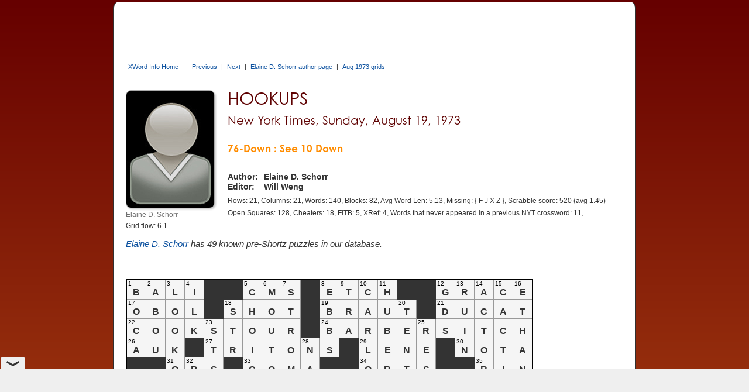

--- FILE ---
content_type: text/html; charset=utf-8
request_url: https://www.xwordinfo.com/PS?date=8/19/1973&g=76&d=D
body_size: 12480
content:

<!DOCTYPE html>
<html lang="en">
<head><meta charset="utf-8" /><link rel="canonical" href="https://www.xwordinfo.com/PS?date=8/19/1973&g=76&d=D"><meta name="viewport" content="width=device-width, initial-scale=1" /><title>
	Sunday, August 19, 1973 NYT crossword by Elaine D. Schorr, 76-Down
</title><meta property="og:image" content="https://www.xwordinfo.com/images/XwiSocial4.png" />
    <script src="https://ajax.googleapis.com/ajax/libs/jquery/3.7.1/jquery.min.js"></script>
    <script src="https://ajax.googleapis.com/ajax/libs/jqueryui/1.14.1/jquery-ui.min.js"></script>
    <script src="/bundle/XwiJs?v=T7FMe6RwXXznic-hHIg4VH_bLK3OvM61oL5B6Mz7Eng1"></script>

    <link href=https://ajax.googleapis.com/ajax/libs/jqueryui/1.14.1/themes/ui-darkness/jquery-ui.min.css rel="stylesheet">
    <link href="/bundle/XwiCss?v=tCXgpkVyKOyM3SsRT7_pSfvScWDq5ip_iRBuolipeZg1" rel="stylesheet"/>
<script async src="https://pagead2.googlesyndication.com/pagead/js/adsbygoogle.js?client=ca-pub-8008056854399993" crossorigin="anonymous"></script><script async src="https://cdn.fuseplatform.net/publift/tags/2/4091/fuse.js"></script><script async src='https://www.googletagmanager.com/gtag/js?id=G-4N9YZGECSH'></script>
    <script>
        window.dataLayer = window.dataLayer || [];
        function gtag() { dataLayer.push(arguments); }
        gtag('js', new Date()); gtag('config', 'G-4N9YZGECSH');
    </script><script>
        (function (c, l, a, r, i, t, y) {
            c[a] = c[a] || function () { (c[a].q = c[a].q || []).push(arguments) };
            t = l.createElement(r); t.async = 1; t.src = 'https://www.clarity.ms/tag/' + i;
            y = l.getElementsByTagName(r)[0]; y.parentNode.insertBefore(t, y);
        })(window, document, 'clarity', 'script', 'f868c6yurq');
    </script><script async src='https://www.googletagmanager.com/gtag/js?id=G-4N9YZGECSH'></script>
    <script>
        window.dataLayer = window.dataLayer || [];
        function gtag() { dataLayer.push(arguments); }
        gtag('js', new Date()); gtag('config', 'G-4N9YZGECSH');
    </script><script>
        (function (c, l, a, r, i, t, y) {
            c[a] = c[a] || function () { (c[a].q = c[a].q || []).push(arguments) };
            t = l.createElement(r); t.async = 1; t.src = 'https://www.clarity.ms/tag/' + i;
            y = l.getElementsByTagName(r)[0]; y.parentNode.insertBefore(t, y);
        })(window, document, 'clarity', 'script', 'f868c6yurq');
    </script>
    <meta name="keywords" content="8/19/1973 crossword, Elaine D. Schorr, 8/19/73, 76-Down">
    <meta name="description" content="NYT Sunday, August 19, 1973 crossword by Elaine D. Schorr, 76-Down">
    <script src="https://cdn.jsdelivr.net/npm/chart.js"></script>
    <link href="/bundle/CrosswordCss?v=64U7I-YE2H7U8PmhUH-h-7luNjX8Z5Erp_pU_F1TM2Y1" rel="stylesheet"/>

    <script src="/bundle/CrosswordJs?v=lpAshx9C9RWEj1ri0Xs8yHou5klQLw2jwEh59WoxPmk1"></script>

    <style>
        .bonus { float: right; margin-left: 12px; margin-bottom: 12px; }
        .error { color:red; font-weight:bold; font-size:18px; margin: 20px 0; }
        #toppanel  .photo { margin: 6px 22px 0 0; float: left; }
        .debut, .psonly, .unique { white-space: nowrap; }
    </style>
    <script>
        $(function () { xwiCW.Go({ date:"8/19/1973" }); });
    </script>
    
    <script type="application/ld+json">
    {
      "@context": "https://schema.org",
      "@type": "CreativeWork",
      "@id": "https://www.xwordinfo.com/PS?date=8/19/1973",
      "name": "NY Times, Sun, Aug 19, 1973 HOOKUPS",
      "alternateName": "NYT Crossword Puzzle 08/19/1973",
      "description": "NYT Sunday, August 19, 1973 crossword by Elaine D. Schorr, 76-Down",
      "datePublished": "1973-08-19",
      "author": [
{
                    "@type": "Person",
                    "name": "Elaine D. Schorr"
                  }
],
      "editor": {
        "@type": "Person",
        "name": "Will Weng"
      },
      "publisher": {
        "@type": "Organization",
        "name": "The New York Times",
        "url": "https://www.nytimes.com"
      },
      "copyrightHolder": {
        "@type": "Organization",
        "name": "The New York Times"
      },
      "copyrightYear": "1973",
      "inLanguage": "en-US",
      "genre": "Crossword Puzzle",
      "isAccessibleForFree": "true",
      "isPartOf": {
        "@type": "CreativeWorkSeries",
        "name": "New York Times Daily Crossword"
      }
    }
    </script>
</head>
<body id="body" class="preshortz">
    <div id="pagecontent" style="max-width:850px;">
        <div>
            
            
            
            <div id="TopBanner">
	<div id="ctl12_PPanel" class="topad" data-fuse="Incontent_1">

	</div>

</div>
            <div id="unsupported">
	This web browser is not supported. Use Chrome, Edge, Safari, or Firefox for best results.
</div>
            <div id="TopLinksID" class="xlinks">
	
                <a id="TopHomeLink" class="tophomelink" href="./">XWord Info Home</a>
                

            <a class="dtlink" data-date="8/18/1973" href="/PS?date=8/18/1973">Previous</a> | <a class="dtlink" data-date="8/20/1973" href="/PS?date=8/20/1973">Next</a> | <a class="cfpad" href="Author/Elaine%20D.%20Schorr">Elaine D. Schorr author page</a> | <a href="Thumbs?month=8/1973">Aug 1973 grids</a>
</div>
            
            <div class="content3">
    <div id="toppanel" class="toppanel">
        <div class='photo'><a href="/Author/Elaine_D._Schorr"><img src='/images/cons/nophoto.jpg' alt='Elaine D. Schorr'></a> <div class='caption'>Elaine D. Schorr</div></div>
        
        <h1 id="PuzTitle">HOOKUPS</h1>
        <h2 id="CPHContent_SubTitle" style="margin-top: 2px"><span class='largeOnly'>New York Times, </span>Sunday, August 19, 1973</h2>
        <h2 id="CPHContent_KeyClue" class="keyclue KCHighlight"><span class="kcLit">76-Down : See 10 Down</span></h2>
        <div class="aegrid">
            <div>Author:</div><div>Elaine D. Schorr</div>
            <div>Editor:</div><div>Will Weng</div>
        </div>
        <div class="xwsize">Rows: 21, Columns: 21, <span style='white-space:nowrap'>Words: 140</span>, <span style='white-space:nowrap'>Blocks: 82</span>, <span style='white-space:nowrap'>Avg Word Len: 5.13</span>, <span style='white-space:nowrap'>Missing: { F J X Z }</span>, <span style='white-space:nowrap'>Scrabble score: 520 (avg 1.45)</span></div>
        <div class="xwsize" style="margin-top: 2px; line-height:22px">
            <span style='white-space:nowrap'>Open Squares: 128</span>, <span style='white-space:nowrap'>Cheaters: 18</span>, <span style='white-space:nowrap'>FITB: 5</span>, <span style='white-space:nowrap'>XRef: 4</span>, <span class='nowrap'>Words that never appeared in a previous NYT crossword: 11</span>, <span class='nowrap'>Grid flow: 6.1</span>
            
        </div>
        <div style="margin-top: 12px; font-style: italic; font-size: 11pt"><div><a class='nowrap' href='/Author/Elaine_D._Schorr'>Elaine D. Schorr</a>  has 49 known pre-Shortz puzzles in our database.</div></div>
    </div>

    <div id="CPHContent_MidPanel" class="midpanel">
	
        <div>
            <div id="CPHContent_NotesPan" class="notes xnote" style="max-width:696px;">

	</div>
            <div style="overflow-x:auto">
                <div><table id="PuzTable" class="PuzTable PT1">
		<tr>
			<td><div class='num'>1</div><div class='letter'>B</div></td><td><div class='num'>2</div><div class='letter'>A</div></td><td><div class='num'>3</div><div class='letter'>L</div></td><td><div class='num'>4</div><div class='letter'>I</div></td><td class="black"></td><td class="black"></td><td><div class='num'>5</div><div class='letter'>C</div></td><td><div class='num'>6</div><div class='letter'>M</div></td><td><div class='num'>7</div><div class='letter'>S</div></td><td class="black"></td><td><div class='num'>8</div><div class='letter'>E</div></td><td><div class='num'>9</div><div class='letter'>T</div></td><td><div class='num'>10</div><div class='letter'>C</div></td><td><div class='num'>11</div><div class='letter'>H</div></td><td class="black"></td><td class="black"></td><td><div class='num'>12</div><div class='letter'>G</div></td><td><div class='num'>13</div><div class='letter'>R</div></td><td><div class='num'>14</div><div class='letter'>A</div></td><td><div class='num'>15</div><div class='letter'>C</div></td><td><div class='num'>16</div><div class='letter'>E</div></td>
		</tr><tr>
			<td><div class='num'>17</div><div class='letter'>O</div></td><td><div class='num'></div><div class='letter'>B</div></td><td><div class='num'></div><div class='letter'>O</div></td><td><div class='num'></div><div class='letter'>L</div></td><td class="black"></td><td><div class='num'>18</div><div class='letter'>S</div></td><td><div class='num'></div><div class='letter'>H</div></td><td><div class='num'></div><div class='letter'>O</div></td><td><div class='num'></div><div class='letter'>T</div></td><td class="black"></td><td><div class='num'>19</div><div class='letter'>B</div></td><td><div class='num'></div><div class='letter'>R</div></td><td><div class='num'></div><div class='letter'>A</div></td><td><div class='num'></div><div class='letter'>U</div></td><td><div class='num'>20</div><div class='letter'>T</div></td><td class="black"></td><td><div class='num'>21</div><div class='letter'>D</div></td><td><div class='num'></div><div class='letter'>U</div></td><td><div class='num'></div><div class='letter'>C</div></td><td><div class='num'></div><div class='letter'>A</div></td><td><div class='num'></div><div class='letter'>T</div></td>
		</tr><tr>
			<td><div class='num'>22</div><div class='letter'>C</div></td><td><div class='num'></div><div class='letter'>O</div></td><td><div class='num'></div><div class='letter'>O</div></td><td><div class='num'></div><div class='letter'>K</div></td><td><div class='num'>23</div><div class='letter'>S</div></td><td><div class='num'></div><div class='letter'>T</div></td><td><div class='num'></div><div class='letter'>O</div></td><td><div class='num'></div><div class='letter'>U</div></td><td><div class='num'></div><div class='letter'>R</div></td><td class="black"></td><td><div class='num'>24</div><div class='letter'>B</div></td><td><div class='num'></div><div class='letter'>A</div></td><td><div class='num'></div><div class='letter'>R</div></td><td><div class='num'></div><div class='letter'>B</div></td><td><div class='num'></div><div class='letter'>E</div></td><td><div class='num'>25</div><div class='letter'>R</div></td><td><div class='num'></div><div class='letter'>S</div></td><td><div class='num'></div><div class='letter'>I</div></td><td><div class='num'></div><div class='letter'>T</div></td><td><div class='num'></div><div class='letter'>C</div></td><td><div class='num'></div><div class='letter'>H</div></td>
		</tr><tr>
			<td><div class='num'>26</div><div class='letter'>A</div></td><td><div class='num'></div><div class='letter'>U</div></td><td><div class='num'></div><div class='letter'>K</div></td><td class="black"></td><td><div class='num'>27</div><div class='letter'>T</div></td><td><div class='num'></div><div class='letter'>R</div></td><td><div class='num'></div><div class='letter'>I</div></td><td><div class='num'></div><div class='letter'>T</div></td><td><div class='num'></div><div class='letter'>O</div></td><td><div class='num'>28</div><div class='letter'>N</div></td><td><div class='num'></div><div class='letter'>S</div></td><td class="black"></td><td><div class='num'>29</div><div class='letter'>L</div></td><td><div class='num'></div><div class='letter'>E</div></td><td><div class='num'></div><div class='letter'>N</div></td><td><div class='num'></div><div class='letter'>E</div></td><td class="black"></td><td><div class='num'>30</div><div class='letter'>N</div></td><td><div class='num'></div><div class='letter'>O</div></td><td><div class='num'></div><div class='letter'>T</div></td><td><div class='num'></div><div class='letter'>A</div></td>
		</tr><tr>
			<td class="black"></td><td class="black"></td><td><div class='num'>31</div><div class='letter'>O</div></td><td><div class='num'>32</div><div class='letter'>B</div></td><td><div class='num'></div><div class='letter'>S</div></td><td class="black"></td><td><div class='num'>33</div><div class='letter'>C</div></td><td><div class='num'></div><div class='letter'>O</div></td><td><div class='num'></div><div class='letter'>M</div></td><td><div class='num'></div><div class='letter'>A</div></td><td class="black"></td><td class="black"></td><td><div class='num'>34</div><div class='letter'>O</div></td><td><div class='num'></div><div class='letter'>R</div></td><td><div class='num'></div><div class='letter'>T</div></td><td><div class='num'></div><div class='letter'>S</div></td><td class="black"></td><td class="black"></td><td><div class='num'>35</div><div class='letter'>R</div></td><td><div class='num'></div><div class='letter'>I</div></td><td><div class='num'></div><div class='letter'>N</div></td>
		</tr><tr>
			<td><div class='num'>36</div><div class='letter'>R</div></td><td><div class='num'>37</div><div class='letter'>O</div></td><td><div class='num'></div><div class='letter'>U</div></td><td><div class='num'></div><div class='letter'>E</div></td><td class="black"></td><td class="black"></td><td><div class='num'>38</div><div class='letter'>E</div></td><td><div class='num'></div><div class='letter'>N</div></td><td><div class='num'></div><div class='letter'>A</div></td><td><div class='num'></div><div class='letter'>C</div></td><td><div class='num'>39</div><div class='letter'>T</div></td><td class="black"></td><td class="black"></td><td><div class='num'>40</div><div class='letter'>T</div></td><td><div class='num'></div><div class='letter'>E</div></td><td><div class='num'></div><div class='letter'>T</div></td><td><div class='num'>41</div><div class='letter'>R</div></td><td><div class='num'>42</div><div class='letter'>A</div></td><td><div class='num'></div><div class='letter'>S</div></td><td class="black"></td><td class="black"></td>
		</tr><tr>
			<td><div class='num'>43</div><div class='letter'>A</div></td><td><div class='num'></div><div class='letter'>L</div></td><td><div class='num'></div><div class='letter'>T</div></td><td><div class='num'></div><div class='letter'>E</div></td><td><div class='num'>44</div><div class='letter'>R</div></td><td class="black"></td><td class="black"></td><td><div class='num'>45</div><div class='letter'>S</div></td><td><div class='num'></div><div class='letter'>T</div></td><td><div class='num'></div><div class='letter'>R</div></td><td><div class='num'></div><div class='letter'>I</div></td><td><div class='num'>46</div><div class='letter'>P</div></td><td class="black"></td><td class="black"></td><td><div class='num'>47</div><div class='letter'>D</div></td><td><div class='num'></div><div class='letter'>E</div></td><td><div class='num'></div><div class='letter'>A</div></td><td><div class='num'></div><div class='letter'>L</div></td><td><div class='num'></div><div class='letter'>E</div></td><td><div class='num'>48</div><div class='letter'>R</div></td><td><div class='num'>49</div><div class='letter'>S</div></td>
		</tr><tr>
			<td><div class='num'>50</div><div class='letter'>M</div></td><td><div class='num'></div><div class='letter'>A</div></td><td><div class='num'></div><div class='letter'>S</div></td><td><div class='num'></div><div class='letter'>T</div></td><td><div class='num'></div><div class='letter'>E</div></td><td><div class='num'>51</div><div class='letter'>R</div></td><td><div class='num'>52</div><div class='letter'>S</div></td><td class="black"></td><td><div class='num'>53</div><div class='letter'>A</div></td><td><div class='num'></div><div class='letter'>E</div></td><td><div class='num'></div><div class='letter'>N</div></td><td><div class='num'></div><div class='letter'>E</div></td><td><div class='num'>54</div><div class='letter'>A</div></td><td><div class='num'>55</div><div class='letter'>S</div></td><td class="black"></td><td><div class='num'>56</div><div class='letter'>S</div></td><td><div class='num'></div><div class='letter'>A</div></td><td><div class='num'></div><div class='letter'>C</div></td><td><div class='num'></div><div class='letter'>Q</div></td><td><div class='num'></div><div class='letter'>U</div></td><td><div class='num'></div><div class='letter'>E</div></td>
		</tr><tr>
			<td class="black"></td><td class="black"></td><td class="black"></td><td><div class='num'>57</div><div class='letter'>S</div></td><td><div class='num'></div><div class='letter'>T</div></td><td><div class='num'></div><div class='letter'>E</div></td><td><div class='num'></div><div class='letter'>P</div></td><td><div class='num'>58</div><div class='letter'>S</div></td><td class="black"></td><td class="black"></td><td><div class='num'>59</div><div class='letter'>K</div></td><td><div class='num'></div><div class='letter'>E</div></td><td><div class='num'></div><div class='letter'>R</div></td><td><div class='num'></div><div class='letter'>E</div></td><td><div class='num'>60</div><div class='letter'>S</div></td><td class="black"></td><td><div class='num'>61</div><div class='letter'>D</div></td><td><div class='num'></div><div class='letter'>A</div></td><td><div class='num'></div><div class='letter'>U</div></td><td><div class='num'></div><div class='letter'>N</div></td><td><div class='num'></div><div class='letter'>T</div></td>
		</tr><tr>
			<td><div class='num'>62</div><div class='letter'>L</div></td><td><div class='num'>63</div><div class='letter'>A</div></td><td><div class='num'>64</div><div class='letter'>W</div></td><td class="black"></td><td><div class='num'>65</div><div class='letter'>A</div></td><td><div class='num'></div><div class='letter'>P</div></td><td><div class='num'></div><div class='letter'>R</div></td><td><div class='num'></div><div class='letter'>E</div></td><td><div class='num'>66</div><div class='letter'>S</div></td><td class="black"></td><td><div class='num'>67</div><div class='letter'>E</div></td><td><div class='num'></div><div class='letter'>L</div></td><td><div class='num'></div><div class='letter'>I</div></td><td><div class='num'></div><div class='letter'>D</div></td><td><div class='num'></div><div class='letter'>E</div></td><td><div class='num'>68</div><div class='letter'>D</div></td><td class="black"></td><td><div class='num'>69</div><div class='letter'>N</div></td><td><div class='num'></div><div class='letter'>I</div></td><td><div class='num'></div><div class='letter'>N</div></td><td><div class='num'></div><div class='letter'>O</div></td>
		</tr><tr>
			<td><div class='num'>70</div><div class='letter'>E</div></td><td><div class='num'></div><div class='letter'>R</div></td><td><div class='num'></div><div class='letter'>R</div></td><td class="black"></td><td><div class='num'>71</div><div class='letter'>P</div></td><td><div class='num'></div><div class='letter'>R</div></td><td><div class='num'></div><div class='letter'>I</div></td><td><div class='num'></div><div class='letter'>N</div></td><td><div class='num'></div><div class='letter'>T</div></td><td><div class='num'>72</div><div class='letter'>E</div></td><td><div class='num'></div><div class='letter'>R</div></td><td><div class='num'></div><div class='letter'>S</div></td><td><div class='num'></div><div class='letter'>D</div></td><td><div class='num'></div><div class='letter'>E</div></td><td><div class='num'></div><div class='letter'>V</div></td><td><div class='num'></div><div class='letter'>I</div></td><td><div class='num'>73</div><div class='letter'>L</div></td><td class="black"></td><td><div class='num'>74</div><div class='letter'>T</div></td><td><div class='num'></div><div class='letter'>E</div></td><td><div class='num'></div><div class='letter'>N</div></td>
		</tr><tr>
			<td><div class='num'>75</div><div class='letter'>T</div></td><td><div class='num'></div><div class='letter'>R</div></td><td><div class='num'></div><div class='letter'>I</div></td><td style="background-color:#ffff00;"><div class='num'>76</div><div class='letter'>P</div></td><td class="black"></td><td><div class='num'>77</div><div class='letter'>O</div></td><td><div class='num'></div><div class='letter'>T</div></td><td><div class='num'></div><div class='letter'>H</div></td><td><div class='num'></div><div class='letter'>E</div></td><td><div class='num'></div><div class='letter'>R</div></td><td><div class='num'></div><div class='letter'>S</div></td><td class="black"></td><td><div class='num'>78</div><div class='letter'>E</div></td><td><div class='num'></div><div class='letter'>R</div></td><td><div class='num'></div><div class='letter'>R</div></td><td><div class='num'></div><div class='letter'>O</div></td><td><div class='num'></div><div class='letter'>L</div></td><td class="black"></td><td><div class='num'>79</div><div class='letter'>Y</div></td><td><div class='num'></div><div class='letter'>R</div></td><td><div class='num'></div><div class='letter'>S</div></td>
		</tr><tr>
			<td><div class='num'>80</div><div class='letter'>H</div></td><td><div class='num'></div><div class='letter'>I</div></td><td><div class='num'></div><div class='letter'>T</div></td><td style="background-color:#ffff00;"><div class='num'></div><div class='letter'>O</div></td><td><div class='num'>81</div><div class='letter'>R</div></td><td class="black"></td><td><div class='num'>82</div><div class='letter'>S</div></td><td><div class='num'></div><div class='letter'>O</div></td><td><div class='num'></div><div class='letter'>L</div></td><td><div class='num'></div><div class='letter'>I</div></td><td><div class='num'></div><div class='letter'>D</div></td><td class="black"></td><td class="black"></td><td><div class='num'>83</div><div class='letter'>S</div></td><td><div class='num'></div><div class='letter'>E</div></td><td><div class='num'></div><div class='letter'>D</div></td><td><div class='num'></div><div class='letter'>A</div></td><td><div class='num'>84</div><div class='letter'>N</div></td><td class="black"></td><td class="black"></td><td class="black"></td>
		</tr><tr>
			<td><div class='num'>85</div><div class='letter'>E</div></td><td><div class='num'></div><div class='letter'>V</div></td><td><div class='num'></div><div class='letter'>E</div></td><td style="background-color:#ffff00;"><div class='num'></div><div class='letter'>N</div></td><td><div class='num'></div><div class='letter'>E</div></td><td><div class='num'>86</div><div class='letter'>D</div></td><td class="black"></td><td><div class='num'>87</div><div class='letter'>R</div></td><td><div class='num'></div><div class='letter'>E</div></td><td><div class='num'></div><div class='letter'>C</div></td><td><div class='num'></div><div class='letter'>A</div></td><td><div class='num'>88</div><div class='letter'>N</div></td><td><div class='num'>89</div><div class='letter'>T</div></td><td class="black"></td><td><div class='num'>90</div><div class='letter'>S</div></td><td><div class='num'></div><div class='letter'>E</div></td><td><div class='num'></div><div class='letter'>M</div></td><td><div class='num'></div><div class='letter'>I</div></td><td><div class='num'>91</div><div class='letter'>T</div></td><td><div class='num'>92</div><div class='letter'>E</div></td><td><div class='num'>93</div><div class='letter'>S</div></td>
		</tr><tr>
			<td><div class='num'>94</div><div class='letter'>S</div></td><td><div class='num'></div><div class='letter'>O</div></td><td><div class='num'></div><div class='letter'>R</div></td><td style="background-color:#ffff00;"><div class='num'></div><div class='letter'>T</div></td><td><div class='num'></div><div class='letter'>I</div></td><td><div class='num'></div><div class='letter'>E</div></td><td><div class='num'>95</div><div class='letter'>S</div></td><td class="black"></td><td class="black"></td><td><div class='num'>96</div><div class='letter'>A</div></td><td><div class='num'></div><div class='letter'>M</div></td><td><div class='num'></div><div class='letter'>O</div></td><td><div class='num'></div><div class='letter'>R</div></td><td><div class='num'>97</div><div class='letter'>T</div></td><td class="black"></td><td class="black"></td><td><div class='num'>98</div><div class='letter'>A</div></td><td><div class='num'></div><div class='letter'>T</div></td><td><div class='num'></div><div class='letter'>R</div></td><td><div class='num'></div><div class='letter'>I</div></td><td><div class='num'></div><div class='letter'>A</div></td>
		</tr><tr>
			<td class="black"></td><td class="black"></td><td><div class='num'>99</div><div class='letter'>S</div></td><td style="background-color:#ffff00;"><div class='num'></div><div class='letter'>I</div></td><td><div class='num'></div><div class='letter'>N</div></td><td><div class='num'></div><div class='letter'>G</div></td><td><div class='num'></div><div class='letter'>T</div></td><td><div class='num'>100</div><div class='letter'>O</div></td><td class="black"></td><td class="black"></td><td><div class='num'>101</div><div class='letter'>N</div></td><td><div class='num'></div><div class='letter'>O</div></td><td><div class='num'></div><div class='letter'>A</div></td><td><div class='num'></div><div class='letter'>H</div></td><td><div class='num'>102</div><div class='letter'>S</div></td><td class="black"></td><td class="black"></td><td><div class='num'>103</div><div class='letter'>R</div></td><td><div class='num'></div><div class='letter'>A</div></td><td><div class='num'></div><div class='letter'>S</div></td><td><div class='num'></div><div class='letter'>P</div></td>
		</tr><tr>
			<td><div class='num'>104</div><div class='letter'>A</div></td><td><div class='num'>105</div><div class='letter'>B</div></td><td><div class='num'></div><div class='letter'>C</div></td><td class="black"></td><td class="black"></td><td><div class='num'>106</div><div class='letter'>R</div></td><td><div class='num'></div><div class='letter'>A</div></td><td><div class='num'></div><div class='letter'>W</div></td><td><div class='num'>107</div><div class='letter'>S</div></td><td class="black"></td><td class="black"></td><td><div class='num'>108</div><div class='letter'>S</div></td><td><div class='num'></div><div class='letter'>M</div></td><td><div class='num'></div><div class='letter'>E</div></td><td><div class='num'></div><div class='letter'>E</div></td><td class="black"></td><td><div class='num'>109</div><div class='letter'>D</div></td><td><div class='num'></div><div class='letter'>E</div></td><td><div class='num'></div><div class='letter'>C</div></td><td class="black"></td><td class="black"></td>
		</tr><tr>
			<td><div class='num'>110</div><div class='letter'>S</div></td><td><div class='num'></div><div class='letter'>I</div></td><td><div class='num'></div><div class='letter'>R</div></td><td><div class='num'>111</div><div class='letter'>S</div></td><td class="black"></td><td><div class='num'>112</div><div class='letter'>E</div></td><td><div class='num'></div><div class='letter'>R</div></td><td><div class='num'></div><div class='letter'>N</div></td><td><div class='num'></div><div class='letter'>E</div></td><td class="black"></td><td><div class='num'>113</div><div class='letter'>R</div></td><td><div class='num'></div><div class='letter'>E</div></td><td><div class='num'></div><div class='letter'>P</div></td><td><div class='num'></div><div class='letter'>L</div></td><td><div class='num'></div><div class='letter'>E</div></td><td><div class='num'>114</div><div class='letter'>T</div></td><td><div class='num'></div><div class='letter'>E</div></td><td class="black"></td><td><div class='num'>115</div><div class='letter'>K</div></td><td><div class='num'>116</div><div class='letter'>R</div></td><td><div class='num'>117</div><div class='letter'>A</div></td>
		</tr><tr>
			<td><div class='num'>118</div><div class='letter'>T</div></td><td><div class='num'></div><div class='letter'>E</div></td><td><div class='num'></div><div class='letter'>A</div></td><td><div class='num'></div><div class='letter'>C</div></td><td><div class='num'>119</div><div class='letter'>H</div></td><td><div class='num'></div><div class='letter'>E</div></td><td><div class='num'></div><div class='letter'>R</div></td><td><div class='num'></div><div class='letter'>S</div></td><td><div class='num'></div><div class='letter'>P</div></td><td><div class='num'>120</div><div class='letter'>E</div></td><td><div class='num'></div><div class='letter'>T</div></td><td class="black"></td><td><div class='num'>121</div><div class='letter'>L</div></td><td><div class='num'></div><div class='letter'>A</div></td><td><div class='num'></div><div class='letter'>D</div></td><td><div class='num'></div><div class='letter'>I</div></td><td><div class='num'></div><div class='letter'>E</div></td><td><div class='num'>122</div><div class='letter'>S</div></td><td><div class='num'></div><div class='letter'>M</div></td><td><div class='num'></div><div class='letter'>A</div></td><td><div class='num'></div><div class='letter'>N</div></td>
		</tr><tr>
			<td><div class='num'>123</div><div class='letter'>A</div></td><td><div class='num'></div><div class='letter'>R</div></td><td><div class='num'></div><div class='letter'>M</div></td><td><div class='num'></div><div class='letter'>O</div></td><td><div class='num'></div><div class='letter'>R</div></td><td class="black"></td><td><div class='num'>124</div><div class='letter'>S</div></td><td><div class='num'></div><div class='letter'>U</div></td><td><div class='num'></div><div class='letter'>I</div></td><td><div class='num'></div><div class='letter'>T</div></td><td><div class='num'></div><div class='letter'>E</div></td><td class="black"></td><td><div class='num'>125</div><div class='letter'>E</div></td><td><div class='num'></div><div class='letter'>D</div></td><td><div class='num'></div><div class='letter'>E</div></td><td><div class='num'></div><div class='letter'>N</div></td><td class="black"></td><td><div class='num'>126</div><div class='letter'>K</div></td><td><div class='num'></div><div class='letter'>A</div></td><td><div class='num'></div><div class='letter'>N</div></td><td><div class='num'></div><div class='letter'>T</div></td>
		</tr><tr>
			<td><div class='num'>127</div><div class='letter'>R</div></td><td><div class='num'></div><div class='letter'>E</div></td><td><div class='num'></div><div class='letter'>P</div></td><td><div class='num'></div><div class='letter'>T</div></td><td><div class='num'></div><div class='letter'>S</div></td><td class="black"></td><td class="black"></td><td><div class='num'>128</div><div class='letter'>P</div></td><td><div class='num'></div><div class='letter'>A</div></td><td><div class='num'></div><div class='letter'>C</div></td><td><div class='num'></div><div class='letter'>S</div></td><td class="black"></td><td><div class='num'>129</div><div class='letter'>S</div></td><td><div class='num'></div><div class='letter'>Y</div></td><td><div class='num'></div><div class='letter'>R</div></td><td class="black"></td><td class="black"></td><td><div class='num'>130</div><div class='letter'>I</div></td><td><div class='num'></div><div class='letter'>N</div></td><td><div class='num'></div><div class='letter'>G</div></td><td><div class='num'></div><div class='letter'>E</div></td>
		</tr>
	</table></div>
                <div class="copy"><span id="CPHContent_Copyright">© 1973, The New York Times</span><span id="CPHContent_PuzNum" class="puznum">No. 8,772</span></div>
            </div>
        </div>
        <div id="CPHContent_SideAd" class="sidebox">

	</div>
    
</div>

    <div id="CPHContent_ClueBox" class="cluebox">
	
        <div id="CPHContent_ACluesPan" class="clues">
		
            <div class="clueshead">Across</div>
            <div class="numclue"><div>1</div><div>"South Pacific" song locale : <a href="/Finder?w=BALI">BALI</a></div><div>5</div><div>Metric measures: Abbr. : <a href="/Finder?w=CMS">CMS</a></div><div>8</div><div>Do art work : <a href="/Finder?w=ETCH">ETCH</a></div><div>12</div><div>Kind of note : <a href="/Finder?w=GRACE">GRACE</a></div><div>17</div><div>Old Greek coin : <a href="/Finder?w=OBOL">OBOL</a></div><div>18</div><div>BB, for one : <a href="/Finder?w=SHOT">SHOT</a></div><div>19</div><div>Bride, in Bonn : <a class="unique" href="/Finder?w=BRAUT">BRAUT</a></div><div>21</div><div>Venetian coin : <a href="/Finder?w=DUCAT">DUCAT</a></div><div>22</div><div>Pacific explorer's activity : <a class="psonly" href="/Finder?w=COOKSTOUR">COOKSTOUR</a></div><div>24</div><div>Mania for cutting hair : <a class="unique" href="/Finder?w=BARBERSITCH">BARBERSITCH</a></div><div>26</div><div>Arctic bird : <a href="/Finder?w=AUK">AUK</a></div><div>27</div><div>Newts : <a href="/Finder?w=TRITONS">TRITONS</a></div><div>29</div><div>Unaspirated : <a href="/Finder?w=LENE">LENE</a></div><div>30</div><div>___ bene : <a href="/Finder?w=NOTA">NOTA</a></div><div>31</div><div>Outmoded: Abbr. : <a href="/Finder?w=OBS">OBS</a></div><div>33</div><div>Comet's head : <a href="/Finder?w=COMA">COMA</a></div><div>34</div><div>Scraps : <a href="/Finder?w=ORTS">ORTS</a></div><div>35</div><div>Tenth of a sen : <a href="/Finder?w=RIN">RIN</a></div><div>36</div><div>Rake : <a href="/Finder?w=ROUE">ROUE</a></div><div>38</div><div>Represent : <a href="/Finder?w=ENACT">ENACT</a></div><div>40</div><div>Aquarium fish : <a href="/Finder?w=TETRAS">TETRAS</a></div><div>43</div><div>Do a tailoring job : <a href="/Finder?w=ALTER">ALTER</a></div><div>45</div><div>Las Vegas area : <a href="/Finder?w=STRIP">STRIP</a></div><div>47</div><div>Kind of poker, with 5 Down : <a href="/Finder?w=DEALERS">DEALERS</a></div><div>50</div><div>Golf tourney : <a href="/Finder?w=MASTERS">MASTERS</a></div><div>53</div><div>Big name in Troy : <a href="/Finder?w=AENEAS">AENEAS</a></div><div>56</div><div>Baby wear : <a class="psonly" href="/Finder?w=SACQUE">SACQUE</a></div><div>57</div><div>Hitchcock's 39 : <a href="/Finder?w=STEPS">STEPS</a></div><div>59</div><div>Pueblo people : <a class="psonly" href="/Finder?w=KERES">KERES</a></div><div>61</div><div>Intimidate : <a href="/Finder?w=DAUNT">DAUNT</a></div><div>62</div><div>John or Bonar : <a href="/Finder?w=LAW">LAW</a></div><div>65</div><div>Louis XV word : <a href="/Finder?w=APRES">APRES</a></div><div>67</div><div>Left out : <a href="/Finder?w=ELIDED">ELIDED</a></div><div>69</div><div>Spanish child : <a href="/Finder?w=NINO">NINO</a></div><div>70</div><div>Go amiss : <a href="/Finder?w=ERR">ERR</a></div><div>71</div><div>Mild oath by a compositor : <a class="debut" href="/Finder?w=PRINTERSDEVIL">PRINTERSDEVIL</a></div><div>74</div><div>Certain scholar's hour : <a href="/Finder?w=TEN">TEN</a></div><div>75</div><div>Kind of hammer : <a href="/Finder?w=TRIP">TRIP</a></div><div>77</div><div>Those not present : <a href="/Finder?w=OTHERS">OTHERS</a></div><div>78</div><div>Flynn : <a href="/Finder?w=ERROL">ERROL</a></div><div>79</div><div>Time periods: Abbr. : <a href="/Finder?w=YRS">YRS</a></div><div>80</div><div>___-miss : <a href="/Finder?w=HITOR">HITOR</a></div><div>82</div><div>Kind of geometry : <a href="/Finder?w=SOLID">SOLID</a></div><div>83</div><div>Meuse city : <a href="/Finder?w=SEDAN">SEDAN</a></div><div>85</div><div>Symmetrized : <a href="/Finder?w=EVENED">EVENED</a></div><div>87</div><div>Eat humble pie : <a href="/Finder?w=RECANT">RECANT</a></div><div>90</div><div>Descendants of Shem : <a href="/Finder?w=SEMITES">SEMITES</a></div><div>94</div><div>Quick attacks : <a href="/Finder?w=SORTIES">SORTIES</a></div><div>96</div><div>Lifeless : <a href="/Finder?w=AMORT">AMORT</a></div><div>98</div><div>Roman rooms : <a href="/Finder?w=ATRIA">ATRIA</a></div><div>99</div><div>Entertain in a way : <a class="debut" href="/Finder?w=SINGTO">SINGTO</a></div><div>101</div><div>Webster and Beery : <a href="/Finder?w=NOAHS">NOAHS</a></div><div>103</div><div>Grate : <a href="/Finder?w=RASP">RASP</a></div><div>104</div><div>First 3 of 26 : <a href="/Finder?w=ABC">ABC</a></div><div>106</div><div>Causes soreness : <a class="psonly" href="/Finder?w=RAWS">RAWS</a></div><div>108</div><div>Pintail duck : <a href="/Finder?w=SMEE">SMEE</a></div><div>109</div><div>Month: Abbr. : <a href="/Finder?w=DEC">DEC</a></div><div>110</div><div>Dear ones : <a href="/Finder?w=SIRS">SIRS</a></div><div>112</div><div>Seabird : <a href="/Finder?w=ERNE">ERNE</a></div><div>113</div><div>Brimful : <a href="/Finder?w=REPLETE">REPLETE</a></div><div>115</div><div>Thai isthmus : <a href="/Finder?w=KRA">KRA</a></div><div>118</div><div>Star in dog-training class : <a href="/Finder?w=TEACHERSPET">TEACHERSPET</a></div><div>121</div><div>Hugh Hefner, e.g. : <a href="/Finder?w=LADIESMAN">LADIESMAN</a></div><div>123</div><div>Tilter's suit : <a href="/Finder?w=ARMOR">ARMOR</a></div><div>124</div><div>Nutcracker, for one : <a href="/Finder?w=SUITE">SUITE</a></div><div>125</div><div>Anthony : <a href="/Finder?w=EDEN">EDEN</a></div><div>126</div><div>Immanuel : <a href="/Finder?w=KANT">KANT</a></div><div>127</div><div>Statements: Abbr. : <a class="psonly" href="/Finder?w=REPTS">REPTS</a></div><div>128</div><div>Boot liners : <a href="/Finder?w=PACS">PACS</a></div><div>129</div><div>___ Darya (Soviet river) : <a href="/Finder?w=SYR">SYR</a></div><div>130</div><div>"Picnic" author : <a href="/Finder?w=INGE">INGE</a></div></div>
        
	</div>
        <div id="CPHContent_DCluesPan" class="clues">
		
            <div class="clueshead">Down</div>
            <div class="numclue"><div>1</div><div>Chica or Raton : <a href="/Finder?w=BOCA">BOCA</a></div><div>2</div><div>Eastern name : <a href="/Finder?w=ABOU">ABOU</a></div><div>3</div><div>People in high places : <a href="/Finder?w=LOOKOUTS">LOOKOUTS</a></div><div>4</div><div>Genre : <a href="/Finder?w=ILK">ILK</a></div><div>5</div><div>See 47 Across : <a href="/Finder?w=CHOICE">CHOICE</a></div><div>6</div><div>Fake furs : <a class="debut" href="/Finder?w=MOUTONS">MOUTONS</a></div><div>7</div><div>Organic frameworks : <a class="debut" href="/Finder?w=STROMATA">STROMATA</a></div><div>8</div><div>Falls off : <a href="/Finder?w=EBBS">EBBS</a></div><div>9</div><div>___-la : <a href="/Finder?w=TRA">TRA</a></div><div>10</div><div>Italian director, with 76 Down : <a href="/Finder?w=CARLO">CARLO</a></div><div>11</div><div>Part of H.H.H. : <a href="/Finder?w=HUBERT">HUBERT</a></div><div>12</div><div>Mdse. : <a href="/Finder?w=GDS">GDS</a></div><div>13</div><div>Downfall : <a href="/Finder?w=RUIN">RUIN</a></div><div>14</div><div>Antidote for upstaging : <a class="unique" href="/Finder?w=ACTORSEQUITY">ACTORSEQUITY</a></div><div>15</div><div>Saguaros : <a href="/Finder?w=CACTI">CACTI</a></div><div>16</div><div>Allen : <a href="/Finder?w=ETHAN">ETHAN</a></div><div>18</div><div>Ship: Abbr. : <a href="/Finder?w=STR">STR</a></div><div>20</div><div>Bivouacked : <a href="/Finder?w=TENTED">TENTED</a></div><div>23</div><div>Map abbrs. : <a href="/Finder?w=STS">STS</a></div><div>25</div><div>Residues: Fr. : <a class="psonly" href="/Finder?w=RESTES">RESTES</a></div><div>28</div><div>Button base : <a href="/Finder?w=NACRE">NACRE</a></div><div>32</div><div>Symbols of redness : <a href="/Finder?w=BEETS">BEETS</a></div><div>36</div><div>Zodiac sign : <a href="/Finder?w=RAM">RAM</a></div><div>37</div><div>Spanish wave : <a href="/Finder?w=OLA">OLA</a></div><div>39</div><div>Symbol of nothingness : <a class="psonly" href="/Finder?w=TINKERSDAMN">TINKERSDAMN</a></div><div>41</div><div>Catfish : <a class="psonly" href="/Finder?w=RAAD">RAAD</a></div><div>42</div><div>Link of Northwest : <a href="/Finder?w=ALCAN">ALCAN</a></div><div>44</div><div>Repeat a bugging job : <a href="/Finder?w=RETAP">RETAP</a></div><div>46</div><div>Rinds : <a href="/Finder?w=PEELS">PEELS</a></div><div>48</div><div>Wall St. figure : <a href="/Finder?w=RUNNER">RUNNER</a></div><div>49</div><div>Sutures : <a href="/Finder?w=SETONS">SETONS</a></div><div>51</div><div>Glossy proof : <a class="debut" href="/Finder?w=REPRO">REPRO</a></div><div>52</div><div>Mast poles : <a href="/Finder?w=SPRITS">SPRITS</a></div><div>54</div><div>Take for ___ : <a href="/Finder?w=ARIDE">ARIDE</a></div><div>55</div><div>Ceremonial feasts : <a href="/Finder?w=SEDERS">SEDERS</a></div><div>58</div><div>Man of Brazil : <a href="/Finder?w=SENHOR">SENHOR</a></div><div>60</div><div>French porcelain : <a class="psonly" href="/Finder?w=SEVRES">SEVRES</a></div><div>62</div><div>States of oblivion : <a class="psonly" href="/Finder?w=LETHES">LETHES</a></div><div>63</div><div>Coming, in Italy : <a class="unique" href="/Finder?w=ARRIVO">ARRIVO</a></div><div>64</div><div>Stomach ache for Poe : <a class="unique" href="/Finder?w=WRITERSCRAMP">WRITERSCRAMP</a></div><div>66</div><div>Stone slab : <a href="/Finder?w=STELE">STELE</a></div><div>68</div><div>Electron tube : <a href="/Finder?w=DIODE">DIODE</a></div><div>72</div><div>Heath plant : <a href="/Finder?w=ERICA">ERICA</a></div><div>73</div><div>S. A. beast : <a href="/Finder?w=LLAMA">LLAMA</a></div><div>76</div><div>See 10 Down : <a href="/Finder?w=PONTI">PONTI</a></div><div>81</div><div>Curb : <a href="/Finder?w=REIN">REIN</a></div><div>84</div><div>Saltpeter : <a href="/Finder?w=NITRE">NITRE</a></div><div>86</div><div>M.S. or D.D. : <a href="/Finder?w=DEGREE">DEGREE</a></div><div>88</div><div>Snare : <a href="/Finder?w=NOOSE">NOOSE</a></div><div>89</div><div>Stamps on : <a class="psonly" href="/Finder?w=TRAMPLES">TRAMPLES</a></div><div>91</div><div>Rail worker : <a class="psonly" href="/Finder?w=TRACKMAN">TRACKMAN</a></div><div>92</div><div>Ice, in Bonn : <a href="/Finder?w=EIS">EIS</a></div><div>93</div><div>Weaken : <a href="/Finder?w=SAP">SAP</a></div><div>95</div><div>Belle and Bart : <a href="/Finder?w=STARRS">STARRS</a></div><div>97</div><div>The Tigers' neighbor : <a class="debut" href="/Finder?w=THELADY">THELADY</a></div><div>100</div><div>Admits : <a href="/Finder?w=OWNSUP">OWNSUP</a></div><div>102</div><div>Gardener's gear : <a href="/Finder?w=SEEDER">SEEDER</a></div><div>104</div><div>Spectral type : <a href="/Finder?w=ASTAR">ASTAR</a></div><div>105</div><div>French café order : <a href="/Finder?w=BIERE">BIERE</a></div><div>107</div><div>Brown color : <a href="/Finder?w=SEPIA">SEPIA</a></div><div>109</div><div>Sandra or Ruby : <a href="/Finder?w=DEE">DEE</a></div><div>111</div><div>Burns, for one : <a href="/Finder?w=SCOT">SCOT</a></div><div>113</div><div>Ways: Abbr. : <a href="/Finder?w=RTES">RTES</a></div><div>114</div><div>Can or type : <a href="/Finder?w=TIN">TIN</a></div><div>116</div><div>Pealed : <a href="/Finder?w=RANG">RANG</a></div><div>117</div><div>Stake : <a href="/Finder?w=ANTE">ANTE</a></div><div>119</div><div>Aaron clouts: Abbr. : <a href="/Finder?w=HRS">HRS</a></div><div>120</div><div>Common abbr. : <a href="/Finder?w=ETC">ETC</a></div><div>122</div><div>Aspen sight : <a href="/Finder?w=SKI">SKI</a></div></div>
        
	</div>
    
</div>

    <div style="margin-top:50px">
        <p>Answer summary:<br><span class='unique'>5 unique to this puzzle</span>, <span class='debut'>6 debuted here and reused later</span>,  <span class='psonly'>12 appeared only in pre-Shortz puzzles</span>.</p>
    </div>

    <!-- Analyze section -->

    <div id="analyze">
        <div>
            <input type="button" id="anbut" value="Analyze this puzzle" onclick="xwiCW.AnalyzePuzzle()" /></div>
        <div id="anmsg" style="display: none; margin-top: 10px">Analyzing...</div>
        <div id="analysis" style="display: none">

            <h2 style="margin-top: 20px; margin-bottom: 16px">Analysis</h2>
            There are 0 circles, 0 rebus squares and 18 cheater squares.<br><br>The grid <span style='white-space:nowrap'>Grid has <a href='/Thumbs?select=pssymmetry'>normal rotational symmetry</a></span> <p>It has 5 words unique to this puzzle:</p><div class='ulist'><a class='unique' href="/Finder?w=ACTORSEQUITY">ACTORSEQUITY</a> <a class='unique' href="/Finder?w=ARRIVO">ARRIVO</a> <a class='unique' href="/Finder?w=BARBERSITCH">BARBERSITCH</a> <a class='unique' href="/Finder?w=BRAUT">BRAUT</a> <a class='unique' href="/Finder?w=WRITERSCRAMP">WRITERSCRAMP</a></div><p>It has 6 additional words that debuted in this puzzle and were later reused (total number of puzzles in brackets):</p><div class='ulist'><a class='debut' href="/Finder?w=MOUTONS">MOUTONS&nbsp;(2)</a> <a class='debut' href="/Finder?w=PRINTERSDEVIL">PRINTERSDEVIL&nbsp;(2)</a> <a class='debut' href="/Finder?w=REPRO">REPRO&nbsp;(34)</a> <a class='debut' href="/Finder?w=SINGTO">SINGTO&nbsp;(3)</a> <a class='debut' href="/Finder?w=STROMATA">STROMATA&nbsp;(3)</a> <a class='debut' href="/Finder?w=THELADY">THELADY&nbsp;(3)</a></div><p>These words have only appeared in pre-Shortz puzzles:</p><div class='ulist'><a class='psonly' href="/Finder?w=COOKSTOUR">COOKSTOUR&nbsp;(3)</a> <a class='psonly' href="/Finder?w=KERES">KERES&nbsp;(4)</a> <a class='psonly' href="/Finder?w=LETHES">LETHES&nbsp;(2)</a> <a class='psonly' href="/Finder?w=RAAD">RAAD&nbsp;(40)</a> <a class='psonly' href="/Finder?w=RAWS">RAWS&nbsp;(5)</a> <a class='psonly' href="/Finder?w=REPTS">REPTS&nbsp;(5)</a> <a class='psonly' href="/Finder?w=RESTES">RESTES&nbsp;(4)</a> <a class='psonly' href="/Finder?w=SACQUE">SACQUE&nbsp;(2)</a> <a class='psonly' href="/Finder?w=SEVRES">SEVRES&nbsp;(11)</a> <a class='psonly' href="/Finder?w=TINKERSDAMN">TINKERSDAMN&nbsp;(2)</a> <a class='psonly' href="/Finder?w=TRACKMAN">TRACKMAN&nbsp;(2)</a> <a class='psonly' href="/Finder?w=TRAMPLES">TRAMPLES&nbsp;(4)</a></div><p>These 53 answer words are not legal Scrabble&trade; entries, which sometimes means they are interesting:</p><div class='except'><a href="/Finder?w=ABC">ABC</a> <a href="/Finder?w=ABOU">ABOU</a> <a href="/Finder?w=ACTORSEQUITY">ACTORSEQUITY</a> <a href="/Finder?w=AENEAS">AENEAS</a> <a href="/Finder?w=ALCAN">ALCAN</a> <a href="/Finder?w=ARIDE">ARIDE</a> <a href="/Finder?w=ARRIVO">ARRIVO</a> <a href="/Finder?w=ASTAR">ASTAR</a> <a href="/Finder?w=BALI">BALI</a> <a href="/Finder?w=BARBERSITCH">BARBERSITCH</a> <a href="/Finder?w=BIERE">BIERE</a> <a href="/Finder?w=BOCA">BOCA</a> <a href="/Finder?w=BRAUT">BRAUT</a> <a href="/Finder?w=CARLO">CARLO</a> <a href="/Finder?w=CMS">CMS</a> <a href="/Finder?w=COOKSTOUR">COOKSTOUR</a> <a href="/Finder?w=DEC">DEC</a> <a href="/Finder?w=EDEN">EDEN</a> <a href="/Finder?w=EIS">EIS</a> <a href="/Finder?w=ERROL">ERROL</a> <a href="/Finder?w=ETC">ETC</a> <a href="/Finder?w=ETHAN">ETHAN</a> <a href="/Finder?w=GDS">GDS</a> <a href="/Finder?w=HITOR">HITOR</a> <a href="/Finder?w=HRS">HRS</a> <a href="/Finder?w=HUBERT">HUBERT</a> <a href="/Finder?w=INGE">INGE</a> <a href="/Finder?w=KERES">KERES</a> <a href="/Finder?w=KRA">KRA</a> <a href="/Finder?w=LADIESMAN">LADIESMAN</a> <a href="/Finder?w=LENE">LENE</a> <a href="/Finder?w=NINO">NINO</a> <a href="/Finder?w=OLA">OLA</a> <a href="/Finder?w=OWNSUP">OWNSUP</a> <a href="/Finder?w=PONTI">PONTI</a> <a href="/Finder?w=PRINTERSDEVIL">PRINTERSDEVIL</a> <a href="/Finder?w=RAAD">RAAD</a> <a href="/Finder?w=REPTS">REPTS</a> <a href="/Finder?w=RESTES">RESTES</a> <a href="/Finder?w=RETAP">RETAP</a> <a href="/Finder?w=RTES">RTES</a> <a href="/Finder?w=SEMITES">SEMITES</a> <a href="/Finder?w=SEVRES">SEVRES</a> <a href="/Finder?w=SINGTO">SINGTO</a> <a href="/Finder?w=STR">STR</a> <a href="/Finder?w=STS">STS</a> <a href="/Finder?w=SYR">SYR</a> <a href="/Finder?w=TEACHERSPET">TEACHERSPET</a> <a href="/Finder?w=THELADY">THELADY</a> <a href="/Finder?w=TINKERSDAMN">TINKERSDAMN</a> <a href="/Finder?w=TRA">TRA</a> <a href="/Finder?w=WRITERSCRAMP">WRITERSCRAMP</a> <a href="/Finder?w=YRS">YRS</a></div><br>
            <div id="Avg"></div>
            
            <div style="margin-top: 6px">Note: average values here are based on Modern Era stats. Pre-Shortz puzzles didn't vary consistently by day of week.</div>

            <hr>
            <h3 style="margin-bottom: 0">Distribution of answer words by length</h3>
            <div id="ansLengthChart"><canvas id="jsChart2"></canvas></div>
            <div id="DistByLen"></div>

            <hr>
            <h3 style="margin-top: 20px">Letter distribution</h3>
            <div id="LetterDist"></div>
            <table id="ScrabLegend" class="XTab2">
                <tr>
                    <td class="rb6b">Scrabble Score: 1</td>
                    <td class="rb5">2</td>
                    <td class="rb4">3</td>
                    <td class="rb3">4</td>
                    <td class="rb2">5</td>
                    <td class="rb1">8</td>
                    <td class="rb0">10</td>
                </tr>
            </table>

            <hr>
            <h3 id="thumbnails">Thumbnails</h3>
            <p>Various thumbnail views are shown:</p>
            <ul>
                <li>Standard view shows the grid pattern most clearly</li>
                <li>Open Squares (those which don't touch any block, even diagonally) are blue</li>
                <li>Vowel distribution</li>
                <li>Scrabble score uses the same color key as above</li>
                <li>Freshness view shows unique answers in red (see colorized grid below)</li>
            </ul>
            <div id="ThumbTables"></div>
            <br>
            <h3>With answers</h3>
            <div id="ThumbTables2"></div>
            <br>

            <hr>
            <h3>Modern Era puzzles that may be similar to this one</h3>
            <p>Crosswords that share the most words with this one:</p>
            <div id="CommonWords"></div>
            <p style="margin-top: 30px">Unusual or long words that appear elsewhere:</p>
            <div id="UnusualWords"></div>

            <hr>
            <h3>Identical grids</h3>
            <p>Other puzzles with the same block pattern as this one:</p>
            <div id="IdenticalGrids"></div>
            <div id="IdenticalText"></div>

            <h3>Topologically similar grids</h3>
            <p>Other crosswords with exactly 82 blocks, 140 words, 128 open squares, and an average word length of 5.13:</p>
            <div id="TopoGrids"></div>
            <div id="TopoText"></div>

            <hr>
            <h3>Colorized grid (based on pre-Shortz, Modern Era and Variety word frequencies)</h3>
            <p>
                In this view, unusual answers are colored depending on how often they have appeared in other puzzles.<br>
                Unique answers are in red, red overwrites orange which overwrites yellow, etc.
            </p>
            <p>Cheater squares are indicated with a + sign.</p>
            <div id="ColorGrid"></div>

            <table id="ColorLegend" class="XTab2">
                <tr>
                    <td class="rb0">Unique</td>
                    <td class="rb1">1 other</td>
                    <td class="rb2">2 others</td>
                    <td class="rb3">3 others</td>
                    <td class="rb4">4 others</td>
                </tr>
            </table>
            <hr>
            <h3>Freshness</h3>
            <p>
                How common is each answer word?
                This chart shows the number of puzzles each word has appeared in across all NYT puzzles, old and modern.
            </p>
            <div id="Fresh" style="margin-top: 20px"></div>
        </div>
    </div>

    <!-- End analyze section -->

    <div style="font-size: 11pt; margin-top: 50px">
        <p>Found bugs or have suggestions?
            <a href="mailto:info@xwordinfo.com?subject=Sunday,%20August%2019,%201973%20NYT%20crossword%20by%20Elaine%20D.%20Schorr">Please let us know</a>.
        </p>
        <p style="margin-top: 16px; font-style: italic; color: gray;">
            Crosswords published prior to <a href="/Crossword?date=11/21/1993" class="dtlink">Nov. 21, 1993</a> are provided by David Steinberg and <a href="http://www.preshortzianpuzzleproject.com/">The Pre-Shortzian Puzzle Project</a>.
        </p>
    </div>
    
    <div style="margin-top:20px"><span id="CPHContent_BotLinks"><a class="dtlink" data-date="8/18/1973" href="/PS?date=8/18/1973">Previous puzzle</a> | <a class="dtlink" data-date="8/20/1973" href="/PS?date=8/20/1973">Next puzzle</a></span></div>
</div>
        </div>
        <div id="cellar">
            <div id="BotBanner">
	

</div>
            <div id="cellarInfo">
                <div><a href="/">XWord Info Home</a></div>
                <div id="DefCopy">
	XWord Info &copy; 2007-2025, <span class="nowrap">Jim Horne</span>
</div>
                <div id="PLT" class="plt">
	76 ms
</div>
            </div>
        </div>
    </div>
    <div id="PLSpace">

</div>
</body>
</html>

--- FILE ---
content_type: text/html; charset=utf-8
request_url: https://www.google.com/recaptcha/api2/aframe
body_size: 268
content:
<!DOCTYPE HTML><html><head><meta http-equiv="content-type" content="text/html; charset=UTF-8"></head><body><script nonce="HkqcCIFkXxLE09oF-u76BQ">/** Anti-fraud and anti-abuse applications only. See google.com/recaptcha */ try{var clients={'sodar':'https://pagead2.googlesyndication.com/pagead/sodar?'};window.addEventListener("message",function(a){try{if(a.source===window.parent){var b=JSON.parse(a.data);var c=clients[b['id']];if(c){var d=document.createElement('img');d.src=c+b['params']+'&rc='+(localStorage.getItem("rc::a")?sessionStorage.getItem("rc::b"):"");window.document.body.appendChild(d);sessionStorage.setItem("rc::e",parseInt(sessionStorage.getItem("rc::e")||0)+1);localStorage.setItem("rc::h",'1766178086721');}}}catch(b){}});window.parent.postMessage("_grecaptcha_ready", "*");}catch(b){}</script></body></html>

--- FILE ---
content_type: text/css; charset=utf-8
request_url: https://www.xwordinfo.com/bundle/CrosswordCss?v=64U7I-YE2H7U8PmhUH-h-7luNjX8Z5Erp_pU_F1TM2Y1
body_size: 4825
content:
/*!

    This XWord Info CSS file (c) 2014-2024 by Jim Horne.
    All rights reserved.

*/
.notepad,.notes,.notetext{overflow:hidden}.notepad{border-top:1px solid #a0a0a0;border-right:1px solid #505050;border-bottom:1px solid #505050;border-left:1px solid #a0a0a0;background-color:#fffff0;font-size:12pt;color:#000;padding:5px 6px;border-radius:7px;box-shadow:var(--xBoxShadow);line-height:1.5}.notepad br{clear:initial}.notepad li{margin-bottom:4px}.notepad blockquote{font-family:'Trebuchet MS','Times New Roman',Times,serif;font-size:12px}.notepad ul,.notepad ol{padding-left:10px;margin-left:10px}.notes img{height:auto;max-width:90%;margin-top:6px;margin-bottom:3px}.notes img.left,.notes img.right{max-width:55%;border:1px solid #d3d3d3}.notes img.left{float:left;margin-right:20px}.notes img.right{float:right;margin-left:20px}.notes img.center{display:block;margin-left:auto;margin-right:auto;margin-bottom:15px;max-width:85%;border:1px solid #d3d3d3}.notes img.flip{transform:scaleX(-1)}.notes img.shadow,.bonus img.shadow{box-shadow:var(--xBoxShadow)}.notes img.rounded,.bonus img.rounded{border-radius:9px}.notes .photoeffect{background-color:#f5f5f5;padding:10px;border:1px solid #a9a9a9}.jimhnote{background-color:#faf2eb}.jimhnote a{color:#c00}.jeffnote{background-color:#fff8fa}.jeffnote a{color:#c00}.guestnote{background-color:#fafafa}.connote{background-color:#f0f8ff}.connote a{color:#c00}.ednote{background-color:#fff9ee}.ednote a{color:#c00}.psnote{background-color:#fff8dc}.cknote{font-family:'Segoe UI',Helvetica,Sans-Serif;font-size:10.5pt}div.blurb{background-color:#ffffc0;padding:12px 12px 8px 12px;font-size:13px;border:1px solid var(--xRed)}div.blurb img{margin-top:2px}div.blurb a{font-weight:bold}div.blurb p{margin-bottom:2px}.bedit{font-family:'Segoe UI',Helvetica,Sans-Serif;font-size:14px}.bedit a{text-decoration:none;font-weight:bold}.bedit a:hover{text-decoration:underline}.bedit img{margin-top:2px}.richnote{font-family:'Segoe UI',Helvetica,Sans-Serif;font-size:14px;overflow:initial}.cke_editable .YouTube-container{border:3px solid #f00;padding:2px!important;background-color:#800000;width:80%;margin:0 auto}.cke_editable .pullquote{background-color:#f9d2f9}.cke_editable .nowrap{background-color:#ffffc0}@media(max-width:650px){.notes img.center{max-width:98%}}

/*!

    This XWord Info CSS file (c) 2010-2025 by Jim Horne.
    All rights reserved.

*/
h1{font-size:22pt;margin-top:0}h2{margin-top:0}hr{clear:both;margin-top:25px;margin-bottom:25px}.toppanel{overflow:hidden;margin-top:25px}.keyclue{margin-top:12px;font-size:14px;margin-bottom:14px;font-style:italic;color:#00008b}.kcLit{background:rgba(255,255,255,.7);border-radius:12px;padding:2px 8px 2px 0}.KCHighlight{color:#ff8c00;font-weight:bold;margin:20px 0 16px 0;font-size:17px;font-style:normal}.KCHighlight img{max-width:200px;max-height:80px}.toppow{background-image:url('/images/pow.jpg');background-repeat:no-repeat;background-position:right 0 top -5px}.synd{font-style:italic;color:#8b008b;font-weight:bold;margin-bottom:20px;margin-top:4px}.aegrid{display:inline-grid;grid-template-columns:auto auto;column-gap:10px;row-gap:1px;margin-top:12px;font-size:14px;font-weight:bold}.aegrid a{font-weight:normal}.statsgrid{display:grid;justify-content:start;align-items:start;grid-template-columns:auto 1fr;grid-gap:18px;margin-top:30px}.fillBoth{grid-column-end:span 2}.two{order:2}.three{order:3}.four{order:4}.fillBoth .entity{display:inline-block}.xwstats{font-size:12px;color:#333;margin-top:8px;line-height:1.5}.xwsize{font-size:12px;color:#333;margin-top:8px;line-height:16px}.bonus{margin-left:20px}.bonus img{max-width:95%}#xwauthor{font-size:14px;margin-top:2px;margin-bottom:16px;font-weight:bold}.misslist{white-space:nowrap;letter-spacing:3px}.scorefix{color:#dc143c;background-color:#ffffc0;padding:0 4px 1px 4px}.ansfix{background-color:#ffffc0;padding:0 4px 1px 4px;border:1px solid #808080;color:#dc143c}.unscoredlist a{font-size:12px;padding:0 3px}.varnote{font-size:11pt;margin-top:12px;border-radius:8px;border:1px solid #00f;padding:0;background-color:#f0ffff;box-shadow:var(--xBoxShadow);clear:both}.varnote p{margin:12px}.midpanel{margin-top:22px;display:flex;justify-content:space-between;align-items:center;gap:20px}.sidead{min-width:100px;min-height:20px;display:flex;flex-direction:column;gap:13px;justify-content:space-evenly;height:100%}#Inc2{margin-top:15px}.no-flexbox .midpanel,.no-cssgrid .midpanel,.no-flexbox .notepad,.no-cssgrid .notepad{display:block}.no-flexbox .stripped,.no-cssgrid .stripped,.no-flexbox .sidead,.no-cssgrid .sidead{display:none}#shownotes{display:none;font-size:14px;margin-top:10px}#shownotes a{color:#dc143c}.notehead{color:#333;line-height:initial;padding:6px 8px;border:1px solid #808080;border-radius:7px;margin-top:30px;margin-bottom:6px;font-size:11.5pt;font-weight:bold;box-shadow:var(--xBoxShadow)}.xnote{font-family:acumin-pro,sans-serif;font-size:12pt}.xnote a[href*='?author']{white-space:nowrap}.notetext{padding:0 8px;line-height:1.5}.notetext p{margin-top:10px}.notetext a{color:#1a0dab;font-weight:bold}.notetext ul,.notetext ol{padding-left:10px;margin-left:10px}.notepad a{font-weight:bold}.stripped{font-size:14px}.notes{margin-bottom:30px}.notes a{font-weight:bold}a.showmore{white-space:nowrap;font-style:italic;color:#dc143c}.closebox{font-size:8px;float:right;background-image:url(/images/x7.gif);background-repeat:no-repeat;background-position-x:4px;background-position-y:4px;width:11px;height:11px;padding:2px;border-top:1px solid #d3d3d3;border-right:1px solid #808080;border-bottom:1px solid #808080;border-left:1px solid #d3d3d3;background-color:#eaeaea}.broken{display:none}#PuzBox{overflow-x:auto}#GridOnly{margin-right:4px}.gridOnly{position:relative;display:inline-block}.overlay{position:absolute;top:-2px!important;left:-2px!important;width:calc(100% + 4px);height:calc(100% + 4px);pointer-events:none}.overlayGrid td{min-width:26px}#GridCanvas{pointer-events:none}.PuzTable{border-spacing:0;border-collapse:collapse;background-color:#f5f5f5}.PuzTable:not(.nonRect){border:2px solid #000;box-shadow:var(--xBoxShadow)}.PuzTable td{border:1px solid #999;vertical-align:top;text-align:center;font-family:Arial,Sans-Serif;width:32px;height:32px;padding:0;margin:0}.PuzTable td.black{border:1px solid #333;background-color:#333;color:#b0b0b0}.PuzTable td.shape{background-color:#fff;border:1px solid transparent}.PuzTable td.slash{background:linear-gradient(to bottom right,transparent calc(50% - 1px),#777 calc(50% - 1px),#777 50%,transparent 50%) #fafafa}.PuzTable td.backslash{background:linear-gradient(to bottom left,transparent calc(50% - 1px),#777 calc(50% - 1px),#777 50%,transparent 50%) #fafafa}.PuzTable td.leftBar{background:linear-gradient(to right,transparent calc(30% - 2px),rgba(255,0,0,.6) 30%,transparent calc(30% + 1px)) #f5f5f5}.PuzTable td.bucket1{background-color:#ffffe0}.PuzTable td.bucket2{background-color:#e0ffe0}.PuzTable td.bucket3{background-color:#e0e0ff}.PuzTable td.bucket4{background-color:#e0ffff}.PuzTable td.bucket5{background-color:#f6ddcc}.PuzTable td.bucket6{background-color:#fce8e8}.PuzTable td.plot{font-size:16px;background-color:#deb887;background:linear-gradient(0,#345,#356a80,#345);vertical-align:middle;font-weight:bold;color:#fff;border:1px solid #00008b}.PuzTable div.num{height:12px;font-weight:normal;font-size:10px;text-align:left;color:#000;padding-left:2px;padding-top:0}.PuzTable div.letter{height:20px;font-size:16px;font-weight:bold}.PuzTable td.vBlock{height:auto;background-color:#fff8dc}.PuzTable td.vBlock>.letter{position:relative;top:11px}.PuzTable td.hBlock{width:auto;background-color:#fff8dc}td.bigDot{text-align:center;font-size:22px}.PuzTable .subst{height:19px;font-size:12px;padding-top:1px;font-weight:bold;color:var(--xRed)}.PuzTable .subst2{height:18px;font-size:10px;padding-top:2px;font-weight:normal;color:var(--xRed)}.PuzTable .subst3{color:var(--xRed)}.ColorTable.nonRect{border:2px solid var(--xDarken)!important}.ColorTable .cheat{color:#fff;font-weight:normal}.ColorTable .shape{background-color:var(--xDarken)!important}.ColorTable .shape .letter{color:var(--xDarken)!important}.slashLeft{position:relative;left:-3px;top:-10px;color:var(--xRed)}.slashRight{position:relative;left:2px;top:2px;color:#00f}.backslashLeft{position:relative;left:-3px;top:2px;color:var(--xRed)}.backslashRight{position:relative;left:2px;top:-10px;color:#00f}.darken td{background-color:#e0e0e0}.Diagramless td.black{border:1px solid #4682b4;background-color:#4682b4}.PuzTable .bigcircle{background-image:url(/images/circle5t.png);background-repeat:no-repeat;background-position:0 0}.PuzTable .bigcircle2{background-image:url(/images/circle_linen_glow.png);background-repeat:no-repeat;background-position:-2px -2px;color:#000}.floater{position:absolute;font-weight:bold;color:#800000;font-size:18px}.PuzTable .shade{background-color:#c0c0c0}.PuzTable.yshade .shade{background-color:#f6f399}.copy{font-style:normal;color:#707070;margin-top:2px}.puznum{float:right}.twos{padding:0 5px;background-color:#ff0;color:#000;font-weight:bold}.cluebox{display:grid;grid-template-columns:1fr 1fr;column-gap:30px;margin-top:20px;font-size:13px;max-width:780px}.cluebox img[src*='svg']{max-width:200px;max-height:80px}.clueshead{font-weight:bold;font-size:16px;margin-bottom:4px;background-color:var(--xDarken);padding:2px 12px;max-width:482px;border:1px solid #d3d3d3;border-radius:8px}.numclue{display:grid;grid-template-columns:auto 1fr;column-gap:8px;row-gap:2px}.numclue div:nth-child(odd){font-weight:bold;text-align:right}.archive{margin-top:4px;font-size:13px}.archive a{font-weight:bold}.info{font-style:italic;color:#800000}.scoretab{display:block;margin-bottom:20px;font-size:20px}#analyze{font-size:12px;margin-top:26px;margin-bottom:18px;border-top:3px solid #006400;border-bottom:3px solid #006400;background-color:var(--xDarken);padding:8px}#analysis h2{font-size:20pt}#analyze h3{font-size:15pt;font-family:Century-Gothic}#AvgTable .category{text-align:left;padding:0 12px}#AvgTable .this{background-color:#ff0}#AvgTable .highlight{background-color:#98fb98}#ansLengthChart{margin-top:16px;margin-bottom:16px;max-width:600px}#DistByLengthTable .words{text-align:left}#LetterDistTable{border:1px solid #d0d0d0}#ScrabLegend td{width:14%}.ColorTable td{border:1px solid #000}.ColorTable td.bigcircle2 div.letter{color:#606060}#ColorLegend{margin-left:0}#FreshTable .count{width:35px}#FreshTable .wordsx{text-align:left}.XTab2{max-width:800px;margin-top:10px;border:0;clear:left;border-collapse:separate;border-spacing:2px;background-color:#fff}.XTab2 th{text-align:center}.XTab2 td{text-align:center;border:1px solid #808080;padding:3px;vertical-align:middle}.XTab2 a{padding-left:4px;padding-right:4px}.XTab2 td.chart{width:3.8%;padding:8px 5px 0 5px;border:1px solid #fff;vertical-align:bottom}.XTab2 .chart div{border:1px solid #000}.XTab2 tr.unscored{background-color:#ffffc0!important}.XTab2 tr.bogus{background-color:#fce8e8!important}table.autoalt tr:nth-of-type(odd){background-color:#f9f9f9}table.autoalt tr:nth-of-type(even){background-color:#fff}.SimTable,.FreshTable,.ScoreTable{border-collapse:collapse;border-spacing:0}.SimTable td,.SimTable,.ScoreTable th,.ScoreTable{text-align:left;vertical-align:top}.SimTable .author{font-style:italic}.FreshTable td,.FreshTable th{text-align:left}.ScoreTable{margin:0 auto}#analyze .oddLinks{border-top:0;border-left:0;display:grid;grid-template-columns:repeat(auto-fit,minmax(110px,auto));justify-content:start}.hilight{border:1px solid #404040;background-color:#ff0;padding:4px;margin-left:10px}.note{background-color:#ffffc0;padding:0 2px;margin:0 1px;border:1px solid #c0c0c0}.pulledquote{display:block;float:right;padding:0 0 0 10px;margin:0 0 10px 10px;width:170px;max-width:50%;font-size:140%;line-height:140%;text-align:right;color:#666;border-left:3px solid #ccc}.wow{font-size:18px;padding:4px 12px;background-color:#ff9;border:1px solid #808080;margin-left:14px;float:left;margin-top:12px;margin-bottom:20px}.ulist,.except{margin-left:30px;margin-top:4px}.ulist a{margin:6px 3px}.except a{margin:6px 3px;color:#009000}.unique a{color:inherit}.debut a{color:inherit}.notready{border:3px solid #900;margin-bottom:10px;padding:8px 12px 12px 12px}.botad{text-align:left}.flexcon{margin-top:30px;display:flex;flex-wrap:wrap;align-items:flex-start}.statsdata{font-size:12px;margin:1px 0 0 4px;display:flex;column-gap:14px;row-gap:5px;flex-flow:row wrap;align-items:start;line-height:1.5}.statsdata h2{margin-top:0;margin-bottom:8px}.entity{display:block;white-space:nowrap}.uninote{font-size:14px}.fran{font-size:13px;max-width:550px;font-style:italic}table.dc{border-collapse:collapse;border-spacing:0}table.dc td{width:16px!important;height:16px!important;font-size:11px;font-weight:bold;border:0;text-align:center;vertical-align:bottom;background-color:#fafad2;padding:0}table.dc .nw{border-right:1px solid #a0a0a0;border-bottom:1px solid #a0a0a0}table.dc .ne{border-bottom:1px solid #a0a0a0}table.dc .sw{border-right:1px solid #a0a0a0}.ui-tooltip-content img[src*='svg']{max-height:80px}.hbridge{display:grid}.hbridge div{width:100%;height:30%;border-top:3px solid #800000;border-bottom:3px solid #800000;background:linear-gradient(to right,#ecc245,#cc992c,#ecc245);align-self:center}.vbridge div{width:30%;height:100%;border-left:3px solid #800000;border-right:3px solid #800000;background:linear-gradient(to bottom,#ecc245,#cc992c,#ecc245);margin-left:8px}.teacherMark{display:inline-block;white-space:nowrap;border:3px solid #f00;padding:1px 4px;border-radius:12px;text-decoration:none}@media(max-width:858px){.midpanel{grid-template-columns:auto 0}.bbCard{width:inherit}.bonus{margin-left:0}.keyclue{font-size:13px}}@media(max-width:700px){h1{font-size:4vw}.statsgrid{grid-template-columns:auto}.fillBoth{grid-column-end:inherit}.entity{display:inline-block}.cluebox{font-size:12px;column-gap:12px}.clueshead{font-size:15px;padding:2px 8px;border:0;border-radius:0}.numclue{row-gap:0}.numclue div:nth-child(odd){padding-right:5px}.xnote a[href*='?author']{white-space:normal}.cluebox img{max-width:70%}}@media(max-width:600px){h1{font-size:18pt}.largeOnly{display:none}.PuzTable td.plot{font-size:13px}.PuzTable td{width:24px;height:24px}.overlayGrid td{min-width:18px}.PuzTable div.letter{font-size:12px;height:13px}td.bigDot{font-size:13px;vertical-align:middle}.PuzTable div.num{font-size:9px;height:9px}.PuzTable .bigcircle{background-size:24px 24px;background-position:0 2px}.PuzTable .bigcircle2{background-size:24px 100%;background-position:0 4px}.PuzTable .subst{height:13px;font-size:11px;padding-top:0}.PuzTable .subst2{height:13px;font-size:10px;padding-top:1px}.slashLeft{top:-9px;left:0}.toppow{background-size:100px 100px;background-position:right 0 top 18px}#LetterDistTable td,#LetterDistTable th{padding:0;border:0;width:4%}.cluebox img{max-width:90%}.vbridge div{margin-left:4px}}

--- FILE ---
content_type: text/plain; charset=utf-8
request_url: https://rt.marphezis.com/hb
body_size: 9407
content:
{"id":"69f8a5fb14f686","seatbid":[{"bid":[{"id":"1218871593756999888","impid":"3826a96a7ffa31e","price":0.000314,"adm":"\u003cimg hidden src=\"https://rt.marphezis.com/tracking/count?k=pub_imp_20605_xwordinfo.com_us\u0026cb=1766178069908521402\"\u003e\u003cscript type=\"text/javascript\"\u003e var __query_url= 'pid=20605\u0026size=-\u0026dom=xwordinfo.com\u0026rt=hb'; \u003c/script\u003e\u003cscript src=\"//cdn.topsrvimp.com/cmpp/id5-api.js\"\u003e\u003c/script\u003e\u003cscript\u003ewindow.__bidder_data={\"publisher\":\"20605\",\"domain\":\"xwordinfo.com\",\"floor\":0,\"settings\":{\"timeout\":20,\"refreshTimeout\":60,\"amazonEnabled\":false,\"isFiltered\":false},\"pixel\":\"KgAAETFPWFBeQlJYVXhfXUMqGwsSMRcbWgsYAhoJLQsLEW4KCxAsBhseVQEQSQknBAUMJlQcEi0ADQ4GEgxBDicEQgE8EBQAfxYMFAMADB9LJxpZCCkKCxZkAhwFARBeXV1-WVFDOgwVETsCVA8KUhcIHzhUQhU8EBQAfx4MBgwREQ0CKRsA\",\"size\":{\"width\":728,\"height\":90},\"bids\":[{\"pixel\":\"[base64]\",\"optionalPixels\":{},\"ad\":\"\\u003cscript src=\\\"https://nym2-ib.adnxs.com/ab?an_audit=0\\u0026referrer=https%3A%2F%2Fwww.xwordinfo.com%2FPS%3Fdate%3D8%2F19%2F1973%26g%3D76%26d%3DD\\u0026e=[base64]..\\u0026s=70212f12110abf474013602d9f1d1cb6baa992ee\\u0026pp=0.0003\\\"\\u003e\\u003c/script\\u003e\",\"cpm\":0.000314,\"dpid\":\"appnexus\",\"ignoreImpressionPixel\":false}],\"refreshBody\":{\"impid\":\"\",\"w\":728,\"h\":90,\"loop\":1,\"sloop\":1,\"breq\":{\"id\":\"69f8a5fb14f686\",\"imp\":[{\"id\":\"377adf4a6720d27\",\"banner\":{\"format\":[{\"w\":468,\"h\":90},{\"w\":728,\"h\":90},{\"w\":970,\"h\":90}],\"ext\":{\"viewability\":100}},\"tagid\":\"fuse-slot-Sticky_Footer-1\",\"ext\":{\"gpid\":\"71161633/XWRDNF_xwordinfo/Sticky_Footer#single-1\",\"adserverName\":\"gam\",\"adslot\":\"71161633/XWRDNF_xwordinfo/Sticky_Footer\",\"pbadslot\":\"71161633/XWRDNF_xwordinfo/Sticky_Footer#single-1\"}},{\"id\":\"3826a96a7ffa31e\",\"banner\":{\"format\":[{\"w\":468,\"h\":60},{\"w\":468,\"h\":90},{\"w\":728,\"h\":90}],\"ext\":{\"viewability\":100}},\"tagid\":\"fuse-slot-Incontent_1-1\",\"ext\":{\"gpid\":\"71161633/XWRDNF_xwordinfo/Incontent_1#single-1\",\"adserverName\":\"gam\",\"adslot\":\"71161633/XWRDNF_xwordinfo/Incontent_1\",\"pbadslot\":\"71161633/XWRDNF_xwordinfo/Incontent_1#single-1\"}}],\"site\":{\"domain\":\"www.xwordinfo.com\",\"page\":\"https://www.xwordinfo.com/PS?date=8/19/1973\\u0026g=76\\u0026d=D\",\"publisher\":{\"id\":\"20605\"}},\"device\":{\"devicetype\":2,\"w\":1280,\"h\":720,\"ip\":\"\"},\"tmax\":1500,\"loop\":0,\"refresh\":0,\"user\":{\"ext\":{\"eids\":[{\"source\":\"pubcid.org\",\"uids\":[{\"id\":\"48744cd3-a53e-45a9-88e3-38cc07b7324c\",\"atype\":1}]}],\"ids\":{\"pubcid\":\"48744cd3-a53e-45a9-88e3-38cc07b7324c\"}}},\"regs\":{\"ext\":{\"gdpr\":0,\"gpp\":{\"gppString\":\"\",\"applicableSections\":\"\"}}}},\"ortb\":null,\"eids\":null,\"id5\":\"\",\"hadfup\":false,\"created_at\":1766178069,\"reqtyp\":\"hb\",\"size\":\"-\",\"original_created_at\":1766178069,\"jspm\":\"-\"},\"created_at\":1766178069,\"traceId\":\"\"}\u003c/script\u003e\u003cscript type='application/javascript' src='https://rt.marphezis.com/static/client.js?ver=0.0.63'\u003e\u003c/script\u003e\u003cimg hidden src=\"https://ib.adnxs.com/getuid?https://rt.marphezis.com/sync?dpid=2%26puid=$UID\"\u003e\u003cimg hidden src=\"http://match.sharethrough.com/universal/v1?supply_id=Wq9Ma2mz\"\u003e\u003cimg hidden src=\"https://ssp-sync.criteo.com/user-sync/redirect?profile=342\u0026gdprapplies=false\u0026redir=https%3A%2F%2Frt.marphezis.com%2Fsync%3Fdpid%3D11%26puid%3D%24{CRITEO_USER_ID}\"\u003e\u003ciframe src=\"https://ssc-cms.33across.com/ps/?m=xch\u0026rt=html\u0026id=001Pg00000eHKL7IAO\u0026ru=https%3A%2f%2frt.marphezis.com%2fsync%3Fdpid%3D13%26puid%3D33XUSERID33X\" referrerpolicy=\"unsafe-url\" style=\"visibility:hidden;width:0;height:0;border:none;position:absolute;left:0;top:0;\"\u003e\u003c/iframe\u003e\u003cimg hidden src=\"https://cs.media.net/cksync.php?cs=94\u0026type=oms\u0026redirect=https%3A%2f%2frt.marphezis.com%2fsync%3Fdpid%3D15%26puid%3D%3Cvsid%3E\"\u003e\u003ciframe src=\"https://dsp-service.admatic.de/cookie_sync?r=https%3A%2F%2Frt.marphezis.com%2Fsync%3Fdpid%3D17%26uid%3D%24%7BUSER_ID%7D\" style=\"visibility:hidden;width:0;height:0;border:none;position:absolute;left:0;top:0;\"\u003e\u003c/iframe\u003e\u003cimg hidden src=\"https://sync.1rx.io/usersync2/rmpssp?sub=brightcom\"\u003e\u003cimg hidden src=\"https://sync.go.sonobi.com/us?https://rt.marphezis.com/sync?dpid=9%26puid=[UID]\"\u003e\u003cimg hidden src=\"https://visitor-oms.omnitagjs.com/visitor/bsync?uid=2623914208e59fc77ea3d3ea39f96450\u0026name=oms\u0026url=https:%2f%2frt.marphezis.com%2fsync?dpid%3D20%26puid%3DPARTNER_USER_ID\"\u003e\u003cimg hidden src=\"https://sync.a-mo.net/cchain?cb=https%3A%2f%2frt.marphezis.com%2fsync%3Fdpid%3D23%26uid%3D\"\u003e\u003cimg hidden src=\"https://sync.smartadserver.com/getuid?url=https%3A%2f%2frt.marphezis.com%2fsync%3Fdpid%3D25%26uid%3D%5Bsas_uid%5D%26nwid%3D4253\"\u003e\u003cimg hidden src=\"https://image6.pubmatic.com/AdServer/UCookieSetPug?rd=https://rt.marphezis.com/sync?dpid=6%26puid%3D%23PM_USER_ID\"\u003e\u003cimg hidden src=\"https://csync.loopme.me/?pubid=12733\u0026redirect=https%3A%2F%2Frt.marphezis.com%2Fsync%3Fdpid%3D16%26puid%3D%7Bviewer_token%7D\"\u003e\u003cimg hidden src=\"https://ads.yieldmo.com/pbsync?is=audienciad\u0026redirectUri=https%3A%2F%2Frt.marphezis.com%2Fsync%3Fdpid%3D30%26puid%3D%24UID\"\u003e\u003ciframe hidden src=\"https://secure-assets.rubiconproject.com/utils/xapi/multi-sync.html?p=getmedia\u0026gdpr=0\u0026gdpr_consent=\u0026us_privacy=\u0026endpoint=https://rt.marphezis.com/sync?dpid=1%26puid=$rubicon_user_id\"\u003e\u003c/iframe\u003e\u003ciframe src=\"https://u.openx.net/w/1.0/cm?id=1d56d11e-e371-4ec4-be9f-2d08da80470e\u0026ph=10db4b48-9601-4bd8-b7c5-d3e1fc7a558a\u0026gdpr=0\u0026gdpr_consent=\u0026us_privacy=\u0026r=https%3A%2F%2Frt.marphezis.com%2Fsync%3Fdpid%3D3%26uid%3D\" style=\"display: none;\"\u003e\u003c/iframe\u003e\u003cimg hidden src=\"https://c1.adform.net/cookie?gdpr=0\u0026gdpr_consent=\u0026us_privacy=\u0026redirect_url=https%3A%2F%2Frt.marphezis.com%2Fsync%3Fdpid%3D24%26puid%3D%24UID\"\u003e\u003ciframe src=\"https://onetag-sys.com/usync/?gdpr=0\u0026gdpr_consent=\u0026us_privacy=\u0026pubId=75753f1ebcc343c\" style=\"display: none;\"\u003e\u003c/iframe\u003e\u003cimg hidden src=\"https://ap.lijit.com/pixel?gdpr=0\u0026gdpr_consent=\u0026us_privacy=\u0026redir=https%3A%2f%2frt.marphezis.com%2fsync%3Fpuid%3D%24UID%26aid%3D374814%26dpid%3D28\"\u003e\u003cimg hidden src=\"https://sync.inmobi.com/oRTB?gdpr=0\u0026gdpr_consent=\u0026us_privacy=\u0026redirect=https%3A%2F%2Frt.marphezis.com%2Fsync%3Fdpid%3D31%26uid%3D%7BID5UID%7D\"\u003e","adid":"525580059","adomain":["xboxachievements.com"],"iurl":"https://nym2-ib.adnxs.com/cr?id=525580059","cid":"806","crid":"525580059","cat":["IAB9-30"],"w":728,"h":90,"ext":{"appnexus":{"brand_id":475914,"auction_id":9034594518679880217,"bidder_id":2,"bid_ad_type":0,"advertiser_id":0,"renderer_id":0,"tag_id":0}}}]}],"bidid":"31dbd519-75fa-597e-b858-7d41a6543be5","cur":"USD"}

--- FILE ---
content_type: application/javascript; charset=utf-8
request_url: https://www.xwordinfo.com/bundle/XwiJs?v=T7FMe6RwXXznic-hHIg4VH_bLK3OvM61oL5B6Mz7Eng1
body_size: 10444
content:
/*! js-cookie v2.2.1 | MIT */

!function(a){var b;if("function"==typeof define&&define.amd&&(define(a),b=!0),"object"==typeof exports&&(module.exports=a(),b=!0),!b){var c=window.Cookies,d=window.Cookies=a();d.noConflict=function(){return window.Cookies=c,d}}}(function(){function a(){for(var a=0,b={};a<arguments.length;a++){var c=arguments[a];for(var d in c)b[d]=c[d]}return b}function b(a){return a.replace(/(%[0-9A-Z]{2})+/g,decodeURIComponent)}function c(d){function e(){}function f(b,c,f){if("undefined"!=typeof document){f=a({path:"/"},e.defaults,f),"number"==typeof f.expires&&(f.expires=new Date(1*new Date+864e5*f.expires)),f.expires=f.expires?f.expires.toUTCString():"";try{var g=JSON.stringify(c);/^[\{\[]/.test(g)&&(c=g)}catch(j){}c=d.write?d.write(c,b):encodeURIComponent(c+"").replace(/%(23|24|26|2B|3A|3C|3E|3D|2F|3F|40|5B|5D|5E|60|7B|7D|7C)/g,decodeURIComponent),b=encodeURIComponent(b+"").replace(/%(23|24|26|2B|5E|60|7C)/g,decodeURIComponent).replace(/[\(\)]/g,escape);var h="";for(var i in f)f[i]&&(h+="; "+i,!0!==f[i]&&(h+="="+f[i].split(";")[0]));return document.cookie=b+"="+c+h}}function g(a,c){if("undefined"!=typeof document){for(var e={},f=document.cookie?document.cookie.split("; "):[],g=0;g<f.length;g++){var h=f[g].split("="),i=h.slice(1).join("=");c||'"'!==i.charAt(0)||(i=i.slice(1,-1));try{var j=b(h[0]);if(i=(d.read||d)(i,j)||b(i),c)try{i=JSON.parse(i)}catch(k){}if(e[j]=i,a===j)break}catch(k){}}return a?e[a]:e}}return e.set=f,e.get=function(a){return g(a,!1)},e.getJSON=function(a){return g(a,!0)},e.remove=function(b,c){f(b,"",a(c,{expires:-1}))},e.defaults={},e.withConverter=c,e}return c(function(){})});
var LZString=function(){function o(o,r){if(!t[o]){t[o]={};for(var n=0;n<o.length;n++)t[o][o.charAt(n)]=n}return t[o][r]}var r=String.fromCharCode,n="ABCDEFGHIJKLMNOPQRSTUVWXYZabcdefghijklmnopqrstuvwxyz0123456789+/=",e="ABCDEFGHIJKLMNOPQRSTUVWXYZabcdefghijklmnopqrstuvwxyz0123456789+-$",t={},i={compressToBase64:function(o){if(null==o)return"";var r=i._compress(o,6,function(o){return n.charAt(o)});switch(r.length%4){default:case 0:return r;case 1:return r+"===";case 2:return r+"==";case 3:return r+"="}},decompressFromBase64:function(r){return null==r?"":""==r?null:i._decompress(r.length,32,function(e){return o(n,r.charAt(e))})},compressToUTF16:function(o){return null==o?"":i._compress(o,15,function(o){return r(o+32)})+" "},decompressFromUTF16:function(o){return null==o?"":""==o?null:i._decompress(o.length,16384,function(r){return o.charCodeAt(r)-32})},compressToUint8Array:function(o){for(var r=i.compress(o),n=new Uint8Array(2*r.length),e=0,t=r.length;t>e;e++){var s=r.charCodeAt(e);n[2*e]=s>>>8,n[2*e+1]=s%256}return n},decompressFromUint8Array:function(o){if(null===o||void 0===o)return i.decompress(o);for(var n=new Array(o.length/2),e=0,t=n.length;t>e;e++)n[e]=256*o[2*e]+o[2*e+1];var s=[];return n.forEach(function(o){s.push(r(o))}),i.decompress(s.join(""))},compressToEncodedURIComponent:function(o){return null==o?"":i._compress(o,6,function(o){return e.charAt(o)})},decompressFromEncodedURIComponent:function(r){return null==r?"":""==r?null:(r=r.replace(/ /g,"+"),i._decompress(r.length,32,function(n){return o(e,r.charAt(n))}))},compress:function(o){return i._compress(o,16,function(o){return r(o)})},_compress:function(o,r,n){if(null==o)return"";var e,t,i,s={},p={},u="",c="",a="",l=2,f=3,h=2,d=[],m=0,v=0;for(i=0;i<o.length;i+=1)if(u=o.charAt(i),Object.prototype.hasOwnProperty.call(s,u)||(s[u]=f++,p[u]=!0),c=a+u,Object.prototype.hasOwnProperty.call(s,c))a=c;else{if(Object.prototype.hasOwnProperty.call(p,a)){if(a.charCodeAt(0)<256){for(e=0;h>e;e++)m<<=1,v==r-1?(v=0,d.push(n(m)),m=0):v++;for(t=a.charCodeAt(0),e=0;8>e;e++)m=m<<1|1&t,v==r-1?(v=0,d.push(n(m)),m=0):v++,t>>=1}else{for(t=1,e=0;h>e;e++)m=m<<1|t,v==r-1?(v=0,d.push(n(m)),m=0):v++,t=0;for(t=a.charCodeAt(0),e=0;16>e;e++)m=m<<1|1&t,v==r-1?(v=0,d.push(n(m)),m=0):v++,t>>=1}l--,0==l&&(l=Math.pow(2,h),h++),delete p[a]}else for(t=s[a],e=0;h>e;e++)m=m<<1|1&t,v==r-1?(v=0,d.push(n(m)),m=0):v++,t>>=1;l--,0==l&&(l=Math.pow(2,h),h++),s[c]=f++,a=String(u)}if(""!==a){if(Object.prototype.hasOwnProperty.call(p,a)){if(a.charCodeAt(0)<256){for(e=0;h>e;e++)m<<=1,v==r-1?(v=0,d.push(n(m)),m=0):v++;for(t=a.charCodeAt(0),e=0;8>e;e++)m=m<<1|1&t,v==r-1?(v=0,d.push(n(m)),m=0):v++,t>>=1}else{for(t=1,e=0;h>e;e++)m=m<<1|t,v==r-1?(v=0,d.push(n(m)),m=0):v++,t=0;for(t=a.charCodeAt(0),e=0;16>e;e++)m=m<<1|1&t,v==r-1?(v=0,d.push(n(m)),m=0):v++,t>>=1}l--,0==l&&(l=Math.pow(2,h),h++),delete p[a]}else for(t=s[a],e=0;h>e;e++)m=m<<1|1&t,v==r-1?(v=0,d.push(n(m)),m=0):v++,t>>=1;l--,0==l&&(l=Math.pow(2,h),h++)}for(t=2,e=0;h>e;e++)m=m<<1|1&t,v==r-1?(v=0,d.push(n(m)),m=0):v++,t>>=1;for(;;){if(m<<=1,v==r-1){d.push(n(m));break}v++}return d.join("")},decompress:function(o){return null==o?"":""==o?null:i._decompress(o.length,32768,function(r){return o.charCodeAt(r)})},_decompress:function(o,n,e){var t,i,s,p,u,c,a,l,f=[],h=4,d=4,m=3,v="",w=[],A={val:e(0),position:n,index:1};for(i=0;3>i;i+=1)f[i]=i;for(p=0,c=Math.pow(2,2),a=1;a!=c;)u=A.val&A.position,A.position>>=1,0==A.position&&(A.position=n,A.val=e(A.index++)),p|=(u>0?1:0)*a,a<<=1;switch(t=p){case 0:for(p=0,c=Math.pow(2,8),a=1;a!=c;)u=A.val&A.position,A.position>>=1,0==A.position&&(A.position=n,A.val=e(A.index++)),p|=(u>0?1:0)*a,a<<=1;l=r(p);break;case 1:for(p=0,c=Math.pow(2,16),a=1;a!=c;)u=A.val&A.position,A.position>>=1,0==A.position&&(A.position=n,A.val=e(A.index++)),p|=(u>0?1:0)*a,a<<=1;l=r(p);break;case 2:return""}for(f[3]=l,s=l,w.push(l);;){if(A.index>o)return"";for(p=0,c=Math.pow(2,m),a=1;a!=c;)u=A.val&A.position,A.position>>=1,0==A.position&&(A.position=n,A.val=e(A.index++)),p|=(u>0?1:0)*a,a<<=1;switch(l=p){case 0:for(p=0,c=Math.pow(2,8),a=1;a!=c;)u=A.val&A.position,A.position>>=1,0==A.position&&(A.position=n,A.val=e(A.index++)),p|=(u>0?1:0)*a,a<<=1;f[d++]=r(p),l=d-1,h--;break;case 1:for(p=0,c=Math.pow(2,16),a=1;a!=c;)u=A.val&A.position,A.position>>=1,0==A.position&&(A.position=n,A.val=e(A.index++)),p|=(u>0?1:0)*a,a<<=1;f[d++]=r(p),l=d-1,h--;break;case 2:return w.join("")}if(0==h&&(h=Math.pow(2,m),m++),f[l])v=f[l];else{if(l!==d)return null;v=s+s.charAt(0)}w.push(v),f[d++]=s+v.charAt(0),h--,s=v,0==h&&(h=Math.pow(2,m),m++)}}};return i}();"function"==typeof define&&define.amd?define(function(){return LZString}):"undefined"!=typeof module&&null!=module&&(module.exports=LZString);
/*!
     These XWord Info JavaScript functions from xwinfo.ts are (c) 2007-2025, Jim Horne. All rights reserved.
*/
function HL(n,t,i,r,u,f){xwiCW.HL(n,t,i,r,u,f)}function HLMin(n,t,i,r,u,f,e){xwiCW.HLMin(n,t,i,r,u,f,e)}function moveCursorToEnd(n){const t=$(n)[0],i=t.value.length;if(t.setSelectionRange)t.setSelectionRange(i,i);else if(t.createTextRange){const n=t.createTextRange();n.collapse(!0);const r="character";n.moveEnd(r,i);n.moveStart(r,i);n.select()}t.focus()}"use strict";let xwi=(()=>{function n(n,t="Info"){$.post("/JSON/NLog.ashx",{Info:n,Level:t,WinVersion:xwi.winVer()})}function l(t){const h=t.buttons||"#PayPalDiv",u=t.id||"",l=u!=="",v=`XWord Info ${l?"renewal":"account"}`,y=l?"/Account/Renewal.aspx":"/Account/ThankYou.aspx",p=$(".buttons",h),i=$(".ppComment",h),a="Error";let c=t.amount||"20.0",f="unknown";i.html("").hide();paypal.Buttons({createOrder:(n,t)=>{i.html("Creating order...").show();const r=$("input:checked",h),u=r.val().split(":");return[f,c]=u,t.order.create({purchase_units:[{amount:{value:c},description:v}]})},onApprove:(t,h)=>h.order.capture().then(h=>{i.html("Processing...").show();const l={payerID:t.payerID,orderID:t.orderID,amount:c,level:f,xwiName:u,email:h.payer.email_address,firstName:h.payer.name.given_name,lastName:h.payer.name.surname,width:screen.availWidth,height:screen.availHeight,ua:navigator.userAgent};n(`Transaction approved for [${l.firstName} ${l.lastName}] as ${f}`);const v={expires:14,sameSite:"strict",secure:!0};return Cookies.set(e,t.payerID,v),Cookies.set(o,t.orderID,v),Cookies.set(s,f,v),$.post("/Account/Checkout.ashx",$.param($.extend(h,l)),n=>{const t=$.extend(l,n);window.location.href=y+"?"+$.param(t)},"json").fail(t=>{n(`Checkout post for "${u}" failed: ${t.statusText} ${r}`,a),i.html(`FAIL: ${t.statusText}`).show()})}),onCancel:()=>{n(`PayPal transaction [canceled]`),i.html("Transaction canceled").show()},onError:t=>{t.indexOf("navigated")===-1&&(n(`Create order for "${u}" failed: ${t}`,a),i.html(t+r).show())}}).render(p[0])}function t(n="#jsChart"){const t=$(n)[0];return t.style.backgroundColor="#fffcfa",t.style.border="1px solid #ddd",t.style.borderRadius="8px",t.style.boxShadow="var(--xBoxShadow)",t}function u(n){const i=t();i.height=Math.min(Math.max(n.max*10+25,50),70);const r=new Chart(i,{type:"bar",data:n,options:{responsive:!0,plugins:{tooltip:{callbacks:{title(n){return n[0].label.replace(/,/g,"")}}}},scales:{x:{type:"linear",stacked:!0,beginAtZero:!1,ticks:{stepSize:5,callback(n){return n.toString()}}},y:{stacked:!0,beginAtZero:!0,ticks:{precision:0}}}}})}function f(n){const i=t("#jsChart2");i.height=Math.min(Math.max(n.max*10+25,80),80);const r=new Chart(i,{type:"bar",data:n,options:{responsive:!0,scales:{y:{beginAtZero:!0,ticks:{precision:0}}},datasets:{bar:{barPercentage:.3}}}})}function a(n){const i=t();i.height=140;const r=new Chart(i,{type:"line",data:n,options:{responsive:!0,plugins:{tooltip:{callbacks:{title(n){return n[0].label.replace(",","")},label(n){const t=Math.round(n.raw);return`${n.dataset.label}: ${t}%`}}}},scales:{x:{type:"linear",beginAtZero:!1,ticks:{stepSize:2,callback:n=>n.toString()}},y:{beginAtZero:!0,ticks:{stepSize:5,callback:n=>n.toString()+"%"}}}}})}function v(n){const t={labels:["Women solos","Women collabs","Mixed","Men collabs","Men solos"],datasets:[{data:n,backgroundColor:["red","firebrick","orange","navy","lightsteelblue"],hoverOffset:4}]},i={type:"doughnut",data:t,options:{plugins:{legend:{position:"bottom"}}}},r=new Chart($("#donut")[0],i)}const e="payerID",o="orderID",s="level",i="wv",h={sameSite:"strict",secure:!0},r="<div>Please <a href='mailto:support@xwordinfo.com?subject=PayPal%20issue'>contact us<\/a>.<\/div>";const c=!!window.localStorage;return{tooltipsEnabled:()=>Cookies.get("gridtt")!=="false",isLocalHost:()=>{const n=location.hostname;return n==="localhost"},supportsDragAndDropFileUpload:()=>{const n=document.createElement("div");return("draggable"in n||"ondragstart"in n&&"ondrop"in n)&&"FormData"in window&&"FileReader"in window},isMobileDevice:()=>typeof window.screen.orientation!="undefined"||navigator.userAgent.indexOf("IEMobile")!==-1,isMobileDevice2:()=>{const n=navigator.userAgentData;if(n&&typeof n.mobile=="boolean")return n.mobile;if("maxTouchPoints"in navigator&&navigator.maxTouchPoints>0||"ontouchstart"in window)return!0;try{if(window.matchMedia&&window.matchMedia("(pointer: coarse)").matches)return!0}catch(i){}const t=Math.min(window.innerWidth,window.innerHeight);return t<=800?!0:/Android|webOS|iPhone|iPad|iPod|BlackBerry|IEMobile|Windows Phone|Opera Mini/i.test(navigator.userAgent)},nLog:(t,i)=>{n(t,i)},MakeRoom:(n=250)=>{if(c){const i=/^\d$/;console.log(`xwi.MakeRoom(${n}) called`);const t=[];try{const u=Object.keys(localStorage);let r=0;while(r<u.length&&(n===-1||t.length<n)){const n=u[r];i.test(n.charAt(0))&&t.push(n);r++}}catch(r){localStorage.clear()}t.forEach(n=>localStorage.removeItem(n))}},PayPal:n=>{l(n)},FAQ:n=>{const t="open",i=$("div.A");Cookies.get(n)===t?i.show():(i.delay(1e3).show(600),Cookies.set(n,t,h))},Intro:(n=".miniPix img")=>{gsap.fromTo(n,{opacity:.2,scale:.5},{opacity:1,scale:1,duration:.1,stagger:{amount:.1,grid:"auto",from:"center"}})},ScrollIn:(n,t=.1)=>{let i=document.querySelectorAll(n),r=new IntersectionObserver((n,i)=>{let r=n.filter(n=>n.isIntersecting).map(n=>(i.unobserve(n.target),n.target));r.length>0&&gsap.to(r,{opacity:1,scale:1,duration:t,stagger:{amount:t,grid:"auto",from:"top"}})});i.forEach(n=>r.observe(n))},ScrollIn2:n=>{gsap.registerPlugin(ScrollTrigger);let t=document.querySelectorAll(n);t.forEach(n=>{gsap.fromTo(n,{opacity:0,scale:0,rotate:-5,y:-30},{scrollTrigger:{trigger:n,toggleActions:"play reset resume reset"},opacity:1,scale:1,rotate:0,y:0,stagger:{duration:.15,grid:"auto",from:"center"}})})},ScrollBatch:(n=".miniPix img",t=.2)=>{gsap.registerPlugin(ScrollTrigger),gsap.set(n,{opacity:0}),ScrollTrigger.batch(n,{onEnter:n=>gsap.to(n,{opacity:1,stagger:{amount:t,grid:"auto",from:"center"},overwrite:!0}),onEnterBack:n=>gsap.to(n,{opacity:1,stagger:{amount:t,grid:"auto",from:"edges"},overwrite:!0}),onLeave:n=>gsap.set(n,{opacity:0,overwrite:!0}),onLeaveBack:n=>gsap.set(n,{opacity:0,overwrite:!0})})},GoAnsLengthChart:n=>{$.getJSON("/JSON/AnsLength.ashx",{date:n}).done(n=>{f(n)})},GoConChart:n=>{$.getJSON("/JSON/ConChartData.ashx",{name:n}).done(n=>u(n))},GoWordCharts:n=>{$.getJSON("/JSON/WordCharts.ashx",{w:n}).done(n=>{n.dowOb.max>0&&f(n.dowOb),n.yearOb.max>0&&u(n.yearOb)})},GoWomenDowChart:()=>{$.getJSON("/JSON/WomenDowChartData.ashx").done(n=>a(n))},Doughnut:v,winVer:()=>{let n=Cookies.get(i);return n?n:(n=-1,navigator.userAgentData&&navigator.userAgentData.getHighEntropyValues(["platformVersion"]).then(t=>{if(navigator.userAgentData.platform==="Windows"){const i=parseInt(t.platformVersion.split(".")[0]);n=i>=13?11:i>0?10:0}return Cookies.set(i,n,{expires:30,sameSite:"strict",secure:!0}),n}),n)},PC:n=>{$.post("/JSON/PC.ashx",{AltKey:n})},unWrap:(n,t=false)=>{let i="";if(alert(typeof n),Object.entries(n).forEach(([n,t])=>{i.length>0&&(i+=" ~ "),i+=`${n}=${t}`}),t)console.log(`unWrap: ${i}`);else{const n=$("#explode");n.length?n.html(i):alert(i)}},nop:()=>{}}})(),xwiFinder=(()=>{function e(){Cookies.get(n)===t?($(r).css("display","flex").show(),$(u).val("Fewer...")):($(u).val("More..."),$(r).hide())}const n="more",r="#moreButtons",u="#moreLink",t="on",f="true",i="finderHubFail";return{Go:n=>{if(window.self!==window.top&&(window.location.href="/404.aspx"),e(),moveCursorToEnd(".wordbox"),xwi.winVer(),xwiTT.Grid("a[href*='date=']",".XTab2"),xwiTT.Title("td",".defTable",{my:"left bottom",at:"left+10 top",items:"td"}),n.clean){const[n]=window.location.toString().split("?");n!==window.location.toString()&&window.history.replaceState({},document.title,n)}const u="background-color",t=$(".odometer");let r=n.status==="Valid"&&Cookies.get(i)!==f;if(r){const n=$.connection.finderHub;n.client.getCount=n=>{const f=t.text(),i=n.toLocaleString(),r="slide";if(f!==i){const n=t.hide(r,{direction:"down"},200);n.promise().done(()=>{const n=t.text(i).show(r,{direction:"up"},300);n.promise().done(()=>{t.css(u,"lawngreen").animate({backgroundColor:"white"},600)})})}};$.connection.hub.start().done(()=>{n.server.requestCount()}).fail(n=>{r=!1,Cookies.set(i,f,{sameSite:"strict",secure:!0}),xwi.nLog(`${i}: ${n.message}`)})}r||t.css(u,"cornsilk")},MoreClick:()=>{Cookies.get(n)===t?Cookies.remove(n):Cookies.set(n,t,{sameSite:"strict",secure:!0}),e()}}})();
/*!
     This XWord Info JavaScript function from Tooltip.ts is (c) 2010-2025, Jim Horne. All rights reserved.
*/
const rightTop="right top",leftBottom="left bottom";let xwiTT=(()=>{function it(n,t){let i=n.replace(/>.</g,"><").replace(/'rebus'/g,"").replace(/background-color/g,"x");return t&&(i=i.replace(/dblack/g,"").replace(/shape/g,"").replace(/2px solid/g,"1px solid")),i}function rt(n){return LZString.decompressFromUTF16(n)}function ut(n){return LZString.compressToUTF16(n)}function b(n){return LZString.decompressFromEncodedURIComponent(n)}function k(n){const t=n.split("/");return new Date(parseInt(t[2]),parseInt(t[0])-1,parseInt(t[1]))}function i(i,r,e){if(u){const o=typeof r===y?r:null,h=typeof r===f?r:typeof e===f?e:{},{my:c=leftBottom,at:p=rightTop,hide:w=!1,items:d="a",isAdmin:g=!1}=h;$(i,o).tooltip({items:d,classes:{"ui-tooltip":"ttGrid"},position:{my:c,at:p},show:{duration:200,delay:200},hide:100,content:function(t){function f(n){const t=`data-${n}`;if(r=e.attr(t),!r){const n=e.parent();n&&(r=n.attr(t))}return!!r}function ht(n){const t="<\/caption>";let i="thumb";return nt?(d=!0,i+=" modPdf",n=n.replace(t,` - PDF${t}`)):tt?(i+=" blog",n=n.replace(t,` - Blog${t}`)):o?(d=!0,i+=" modNytSolve",n=n.replace(t,` - Solve${t}`)):h&&(d=!0),(d||ft)&&(i+=" empty",n=it(n,u)),n.replace("thumb",i)}let e=$(this),d=w,ft=e.hasClass(s);Cookies.get("gridans")==="false"&&(d=!0);let i=e.attr("href");if(!i)return"";if(i.indexOf("special")>-1)return e.tooltip({classes:{"ui-tooltip":"ttLite"}}),"Puzzle Mania";i=i.toLowerCase().replace("#","&");let r,ot,g=null,c,y=!1,u=!1,nt=!1,st=!1,o=!1,h=!1,tt=!1;if(f("date")||(f("SolveDate")?h=!0:f("VarDate")?u=!0:f("VarDate2")?(u=!0,d=!0):f("VarSolveDate")?(h=!0,u=!0):f("AcrDate")?(y=!0,u=!0,h=!0):f("AcrSolution")?(y=!0,u=!0):f("AcrBlog")?(y=!0,u=!0,tt=!0):f("PdfDate")?(o=!0,nt=!0):f("PdfVarDate")?(o=!0,nt=!0,u=!0):f("PdfAcrDate")?(o=!0,nt=!0,u=!0,y=!0):f("NytDate")?(o=!0,h=!0):f("NytVarDate")?(o=!0,h=!0,u=!0):f("NytAcrDate")?(o=!0,h=!0,u=!0,y=!0):f("NytBlogDate")&&(o=!0,tt=!0)),!r){i.indexOf(".pdf")>0?(o=!0,nt=!0):i.indexOf("acrostic")>-1?(u=!0,y=!0):i.indexOf("var")>0||i.indexOf("type")>0?u=!0:i.indexOf(".2.p")>0||i.indexOf("bonus")>0?(u=!0,i=i.replace(".2","")):i.indexOf("daily")>0&&(o=!0,h=!0);let t=i.indexOf("date="),n=i.indexOf(".p");if(t>-1){r=i.substring(t+5);let n=r.indexOf("&");n!==-1&&(r=r.substring(0,n))}if(!r){let t,u,f;if(i.indexOf("bonus")>-1||i.indexOf("daily")>-1||i.indexOf("variety")>-1)t=parseInt(i.substring(n-10,n-6)),u=parseInt(i.substring(n-5,n-3)),f=parseInt(i.substring(n-2,n)),r=u+"/"+f+"/"+t;else if(n>-1){let s=["jan","feb","mar","apr","may","jun","jul","aug","sep","oct","nov","dec"],h=i.substring(n-7,n-4),o;for(o=0;o<12;o+=1)if(h===s[o])break;if(o>=12)return e.tooltip({classes:{"ui-tooltip":"ttError"}}),"Can't parse date";u=o+1;f=parseInt(i.substring(n-4,n-2),10);t=parseInt(i.substring(n-2,n),10);t+=t>50?1900:2e3;r=u+"/"+f+"/"+t}}}if(r)g=r,u&&(g+="v"),ot=k(r),st=ot<v;else return e.tooltip({classes:{"ui-tooltip":"ttError"}}),"no grid found";let p="ttGrid";if(st?p+=" ttPSGrid":o&&(p+=" ttNytGrid"),h&&(p+=" ttSolve"),tt&&(p+=" ttBlog"),ft&&(p+=" ttNonpublic"),a&&!ft){const n="version";let t=localStorage.getItem(n),i=t?Number(t):0;if(i!==l&&(xwi.MakeRoom(-1),localStorage.setItem(n,l.toString())),c=localStorage.getItem(g),c&&c.length>20){let n=rt(c);if(n.toLowerCase().indexOf("error")===-1)return e.tooltip({classes:{"ui-tooltip":p}}),ht(n)}}let et={date:r,type:""};return y?et.type="a":u&&(et.type="v"),e.addClass(n),$.getJSON("/JSON/ThumbData.ashx",et,i=>{if(e.removeClass(n),!i){console.log(`no thumbData for date ${r}`);return}if(!i.grid||i.grid.length===0){console.log(`*** invalid data from /ThumbData.ashx for ${r} : ${i.grid}`);return}const u=b(i.grid);if(a){c=ut(u);try{localStorage.setItem(g,c)}catch(f){xwi.MakeRoom();localStorage.setItem(g,c)}}e.tooltip({classes:{"ui-tooltip":p+" ttAjaxGrid"}});t(ht(u))}),""}}).on(t,function(){$(this).tooltip("close")})}}function et(n){n=decodeURIComponent(n);if(!/[^A-Za-z .,&\-']/.test(n))return n;return[{reg:/[àáâãäåặắ]/g,replace:"a"},{reg:/æ/g,replace:"ae"},{reg:/ç/g,replace:"c"},{reg:/Đ/g,replace:"D"},{reg:/[èéêë]/g,replace:"e"},{reg:/[ìíîï]/g,replace:"i"},{reg:/ñ/g,replace:"n"},{reg:/[òóôõö]/g,replace:"o"},{reg:/œ/g,replace:"oe"},{reg:/[ùúûü]/g,replace:"u"},{reg:/[ýÿ]/g,replace:"y"}].forEach(t=>{n=n.replace(t.reg,t.replace)}),n}function h(n){return n=et(n),n.replace(/[^a-zA-Z\-]/g,"")+".jpg"}function d(n,i){if(u)$(n,i).tooltip({items:"a",classes:{"ui-tooltip":"ttCon"},show:{duration:200,delay:100},hide:100,position:{my:leftBottom,at:rightTop},content:function(){const n=this.href.indexOf("author=");if(n>=0)return`<img src="/images/cons/${h(this.href.substring(n+7))}">`;const t=this.href.indexOf("uthor/");if(t<0)return"?";const i=this.href.lastIndexOf("/")+1;return`<img src="/images/cons/${h(this.href.substring(i))}">`}}).on(t,function(){$(this).tooltip("close")})}function c(i){if(u&&!($(document).width()<435))$("a[href*='thor']",i).tooltip({items:"a",classes:{"ui-tooltip":"ttCard"},show:{duration:200,delay:100},hide:100,position:{my:leftBottom,at:rightTop},content:function(t){const f=$(this);let i;const e=this.href.indexOf("author=");if(e>=0)i=this.href.substring(e+7);else{const n=this.href.indexOf("uthor/");if(n<0)return"?";const t=this.href.lastIndexOf("/")+1;i=this.href.substring(t)}i=i.replace(/_/g,"%20");if(i.toLowerCase()==="unknown"||/(?<=(?:\s|\+|%20)+)and(?=(?:\s|\+|%20)+)/g.test(i))return"";const o=`tt${i}`;if(r){const n=sessionStorage.getItem(o);if(n)return n}f.addClass(n);$.getJSON("/JSON/BBCardData.ashx",{author:i},i=>{if(f.removeClass(n),r)try{sessionStorage.setItem(o,i.BBCard)}catch(u){}t(i.BBCard)});let u=i.replace(/\+/g," ");u=decodeURIComponent(u);const s=u.length>21?"bbName2":"bbName",c=`<div class='${s}'>${u}</div>`,l=f.hasClass("hasphoto")?h(u):"unknown.jpg",a=`<div class='photo'><img src='/images/cons/${l}'></div>`;return`<div class='bbCard bbTemp'><div class='bbInfo'>${c}${"<div class='wait'><img src='/images/ajax-loader3.gif'><\/div>"}</div>${a}</div>`}}).on(t,function(){$(this).tooltip("close")})}function ot(i,u=undefined){$(i,u).tooltip({items:"a",classes:{"ui-tooltip":"ginfo"},show:{duration:200,delay:100},hide:100,position:{my:leftBottom,at:"right+1 top-1"},content:function(t){const e=$(this),s=new Date,o=s.getTime();let f,i=this.href.indexOf("?");const h=new URLSearchParams(this.href.substring(i+1)),u=h.get("name");if(r&&u){const n=sessionStorage.getItem(u);if(n){if(i=n.indexOf("~"),i<0)return"??";const t=parseInt(n.substring(0,i)),r=(o-t)/1e3;if(r<tt)return n.substring(i+1)}}e.addClass(n);$.getJSON("/JSON/InfoGrid.ashx",{name:u},i=>{(e.removeClass(n),i)&&(f=i.InfoGrid,r&&sessionStorage.setItem(u,o+"~"+f),t(f))})}}).on(t,function(){$(this).tooltip("close")})}function g(n=false){const t=$("[data-tdate], [data-vdate], [data-adate]");$(t).on({mouseenter:function(){(n||!$(this).hasClass(s))&&$(e).css(o,p)},mouseleave(){$(e).css(o,w)},click:function(){if(!$(this).hasClass(s)||n){const r=$(this).attr("data-vdate"),u=$(this).attr("data-adate"),f=$(this).attr("data-tdate");let i,t;if(r)t=r,i="/Variety";else if(u)t=u,i="/Acrostic";else if(f){t=f;const n=k(t);i=n<v?"/PS":"/Crossword"}else return;document.location.href=`${i}?date=${t}`}}})}function nt(n,i,r){var o,s,h,c;const l=typeof i===y?i:null,e=typeof i===f?i:typeof r===f?r:{},a=e&&e.my,v=(o=e.my)!==null&&o!==void 0?o:leftBottom,p=(s=e.at)!==null&&s!==void 0?s:rightTop,w=(h=e.items)!==null&&h!==void 0?h:"table,img,a",b=(c=e.isAdmin)!==null&&c!==void 0?c:!1;if(g(b),u)$(n,l).tooltip({items:w,classes:{"ui-tooltip":"ttLite gold"},show:{duration:200,delay:100},hide:100,content:function(){const n=$(this);let t=v,i=p;a||(t=n.is("table")?"right-1 bottom+4":n.is("img")?"right bottom+2":"left-4 bottom+4",i=rightTop);n.tooltip({position:{my:t,at:i,collision:"flipfit"}});const r=n.attr("data-ttCon");if(r)return r;const u=n.attr("title");if(u)return u;const f=n.attr("alt");return f?f:""}}).on(t,function(){$(this).tooltip("close")})}function st(n){$(n).tooltip({items:"div",classes:{"ui-tooltip":"gen"},show:{duration:200,delay:100},hide:100,content:function(){const n=$(this);n.tooltip({position:{my:"center bottom",at:"center top-4",collision:"flipfit"}});const t=n.attr("data-Gen");return t?`<div>${t}</div>`:""}}).on(t,function(){$(this).tooltip("close")})}"use strict";const l=31,a=!!window.localStorage,r=!!window.sessionStorage,u=xwi.tooltipsEnabled(),v=new Date(1993,10,21),y="string",f="object",tt=60,n="waiting",s="nonpublic",e="body",o="cursor",p="pointer",w="default",t="click";return{Grid:i,Card:c,ConPhoto:d,Title:nt,Gen:st,TDates:g,Expand:b,InfoGrid:ot,XTab2:()=>{const n=".XTab2";c(n);i("a[href*='?date']",n)},GoThumbs:(n=false)=>{i("a.dtlink"),i("a.hidelink",{hide:!0}),i("a[href*='?date']"),nt("table.thumb",{isAdmin:n}),d("a.hasphoto"),c(".bio, .notepad"),$("div.thumbs:has(div.notepad)").css("margin","0"),$("p",".notepad").each(function(){$(this).text().length===0&&$(this).hide()}),xwi.PC()},PreClick:()=>{$("pre").on({click:function(){$("#sample").text(`"${$(this).attr("title")}"`);navigator.clipboard.writeText($(this).text()).then(()=>{$("#copied").dialog({buttons:[{text:"Ok",click:function(){$(this).dialog("close")}}]})}).catch(n=>{alert(`Copy failed! ${n}`)})},mouseenter:()=>{$(e).css(o,p)},mouseleave:()=>{$(e).css(o,w)}})}}})();

--- FILE ---
content_type: application/javascript; charset=utf-8
request_url: https://www.xwordinfo.com/bundle/CrosswordJs?v=lpAshx9C9RWEj1ri0Xs8yHou5klQLw2jwEh59WoxPmk1
body_size: 10198
content:
/*!	Curve extension for canvas 2.3.8 (c) Epistemex 2013-2018 www.epistemex.com License: MIT */
CanvasRenderingContext2D.prototype.curve=CanvasRenderingContext2D.prototype.curve||function(n,t,i,r){"use strict";function w(n,t,r,u){for(var s,f=2;f<r;f+=2){var y=n[f],p=n[f+1],w=n[f+2],b=n[f+3],k=(w-n[f-2])*u,d=(b-n[f-1])*u,g=(n[f+4]-y)*u,nt=(n[f+5]-p)*u,e=0,h,l,a,v;for(s=0;s<i;s++)h=t[e++],l=t[e++],a=t[e++],v=t[e++],o[c++]=h*y+l*w+a*k+v*g,o[c++]=h*p+l*b+a*d+v*nt}}if(typeof n=="undefined"||n.length<2)return new Float32Array(0);t=typeof t=="number"?t:.5;i=typeof i=="number"?i:25;var f,e=1,u=n.length,c=0,b=(u-2)*i+2+(r?2*i:0),o=new Float32Array(b),s=new Float32Array(i+2<<2),h=4;for(f=n.slice(0),r?(f.unshift(n[u-1]),f.unshift(n[u-2]),f.push(n[0],n[1])):(f.unshift(n[1]),f.unshift(n[0]),f.push(n[u-2],n[u-1])),s[0]=1;e<i;e++){var l=e/i,a=l*l,v=a*l,y=v*2,p=a*3;s[h++]=y-p+1;s[h++]=p-y;s[h++]=v-2*a+l;s[h++]=v-a}for(s[++h]=1,w(f,s,u,t),r&&(f=[],f.push(n[u-4],n[u-3],n[u-2],n[u-1],n[0],n[1],n[2],n[3]),w(f,s,4,t)),u=r?0:n.length-2,o[c++]=n[u++],o[c]=n[u],e=0,u=o.length;e<u;e+=2)this.lineTo(o[e],o[e+1]);return o};
/*!
     This XWord Inbfo JavaScript function from Crossword.ts is (c) 2010-2025, Jim Horne. All rights reserved.
*/
"use strict";const mNW=482;let xwiCW=(()=>{function t(n,t){return n===void 0?t:n}function at(n,t){ni=Math.min(...n.filter(n=>n!==null));ti=Math.min(...t.filter(n=>n!==null));ct=Math.max(...n);lt=Math.max(...t)}function ii(n,t){return n.map((n,i)=>({row:n,col:t[i]}))}function ai(n){const t=document.createElement("div");return t.style.display=n,t.style.display===n}function u(n=y){return document.getElementById(n)}function tt(){f&&f()}function di(n){async function e(n){function s(){return new Promise((n,t)=>{$.getJSON("/JSON/GetHost.ashx",i=>{i&&i.HostName?n(i.HostName):t("No hostname found")}).fail(()=>{t("Lookup failed")})})}function r(t,i,u){h(t.src,e=>{e&&i>0?setTimeout(()=>r(t,i-1,u),u):e&&(f||t.classList.add("broken"),xwi.nLog(`[Broken]: <a href='/AnalyzeView?date=${n}'>${n}</a> - ${t.src}`))})}function h(n,t){const i=new Image;i.onload=()=>t(!1);i.onerror=()=>t(!0);i.src=n}const t=$(".notes");if(t.length!==0){const i=t.find("img");if(i.length!==0){const u=3,e=1e3,o=await s();o.indexOf("proxy")===-1&&i.each((n,t)=>{r(t,u,e)})}}}s=n.date;ci=n.name;let f=n.admin===!0;v=!!window.sessionStorage;d=`op${s}`;a=`an${s}`;let t=!1,i=!1;v&&(t=sessionStorage.getItem(d)===oi,i=sessionStorage.getItem(a)!==null);$("p","div.xnote").each(function(){let n="";const t=$(this);$("span.pullquote",t).each(function(){n+=$(this).text()});n!==""&&t.prepend(`<span class='pulledquote'>${n}</span>`)});it(!1);ai("grid")&&ai("flex")||$(".stripped").show();t?($(".stripped, .full").toggle(60),$(dt).show(),$(".stripped, .full, "+dt).promise().done(tt)):($(b).show(),tt());vi(".closebox, #shownotes",".xnote, .notehead, #shownotes");vi("a.showmore",".stripped, .full");$(".closebox, #shownotes, a.showmore").on({mouseenter:()=>{$(o).css(c,ei)},mouseleave:()=>{$(o).css(c,p)}});$(window).on("resize",()=>it());$("#PuzBox").on("scroll",()=>it());xwiTT.Grid("a.dtlink:not(.aspNetDisabled), a.dtlink2");xwiTT.Grid("a.dtlinkd",{hide:!0});xwiTT.Grid("a.hidelink",{hide:!0});xwiTT.Grid("a[href*='?date']",b);xwiTT.Title("img",b,{my:"center bottom",at:"center top-3"});xwiTT.Card(b);xwiTT.Title(hi,".bonus",{my:"bottom-5",at:"center top"});i&&(yi(JSON.parse(sessionStorage.getItem(a))),ot=!0);xwi.PC();xwi.winVer();setTimeout(it,350);setTimeout(()=>e(s),500);xwi.tooltipsEnabled()&&$.getJSON("/JSON/TrackData.ashx",{date:s,Variety:n.isVariety},n=>{const i=u();if(i&&n){const t=JSON.parse(LZString.decompressFromEncodedURIComponent(n.Data)),e=t.Across,h=t.Down,f=t.AcrossMap,l=t.DownMap;if(f.length>1){$(r).on({mouseenter:()=>{$(o).css(c,ei)},mouseleave:()=>{$(o).css(c,p)}});let n;try{n=i.rows[0].cells.length}catch(u){console.warn(`Can't get number of columns for ${s}: ${u.message}`);return}$("td:has(div):not(.notip)",r).tooltip({items:"td",classes:{"ui-tooltip":"ttLite gold unmax"},position:{my:"left-4 bottom+4",at:"right top"},show:{duration:200,delay:100},hide:100,content:function(){const s=this.parentNode.rowIndex,c=this.cellIndex,o=s*n+c,i=e[f[o]],r=h[l[o]];let u="";return i&&(u+=`<div>${i}</div>`),r&&(t.Uniclue&&i.substring(0,4)===r.substring(0,4)||(u+=`<div>${r}</div>`)),u}}).on("click",function(){$(this).tooltip("close")})}}})}function it(n=true){const t=$(window).width()-12,i=t>600?$(r).outerWidth():t;$(dt).css(si,Math.max(i,mNW)+"px");f&&n&&(ui(),f())}function vi(n,t){$(n).on("click",function(){const n=this.id,i="shownotes",r=`#${i}`;$.when($(t,".midpanel").slideToggle({progress:tt})).done(()=>{let t;if(n===i)t=$(b);else if(n==="")t=$(r),v&&sessionStorage.removeItem(d);else if(t=$(`#${n.substring(1)}`),$.post("/JSON/MoreData.ashx",{date:s}),n!==undefined&&ci&&xwi.nLog(`clicked [More] for ${s}`,"Trace"),v)try{sessionStorage.setItem(d,oi)}catch(h){console.warn(`Can't create ${d} in sessionStorage: ${h.message}`)}const u=t.offset().top,f=t.height(),c=u+f,e=window.scrollY,o=window.innerHeight,l=e+o;if(u<e||c>l){const n={progress:tt},i=t.offset().top;n.scrollTop=u<e||f>o?i-12:i-(o-f-12);$("html, body").animate(n,250)}else tt()})})}function yi(n,t){const r=t==="success";if(n===null){$(o).css(c,p);$("#anmsg").html("No valid puzzle found");return}const i={"#Avg":n.AvgTable,"#DistByLen":n.DistByLenTable,"#LetterDist":n.LetterDistTable,"#ThumbTables":n.Thumbs,"#ThumbTables2":n.Thumbs2,"#CommonWords":n.CommonWords,"#UnusualWords":n.UnusualWords,"#IdenticalGrids":n.IdenticalGrids,"#IdenticalText":n.IdenticalText,"#TopoGrids":n.TopoGrids,"#TopoText":n.TopoText,"#ColorGrid":n.ColorGrid,"#Fresh":n.FreshTable,"#FreshnessInfo":n.FreshnessInfo};for(const n in i)$(n).html(i[n]);if(console.log(n.Date),xwi.GoAnsLengthChart(n.Date),$("#anmsg").hide(),r&&v){try{sessionStorage.setItem(a,JSON.stringify(n))}catch(u){console.warn(`Can't store ${a} in sessionStorage: ${u.message}`)}$(k).fadeIn(1500)}else $(k).show();$(o).css(c,p);ot=!0;$("#anbut").attr("value","Close analysis").removeAttr("disabled");const f=$("table.ColorTable").outerWidth();$("table#ColorLegend").css(si,f+"px");xwiTT.Grid("a.dtlink, a.dtlink2",k);xwiTT.Title(hi,k)}function gi(){const n="disabled",t=$("#anbut");t.attr(n,n);$(o).css(c,"wait");ot?$(k).fadeOut(500,()=>{if(v)try{sessionStorage.removeItem(a)}catch(i){console.warn("Can't remove "+a+" from sessionStorage: "+i.message)}ot=!1;t.attr("value","Analyze this puzzle").removeAttr(n);$(o).css(c,p)}):($("#anmsg").slideDown(50),$.getJSON("/JSON/AnalyzeData.ashx",{date:s},yi),xwi.nLog("clicked [Analyze] for "+s,"Trace"))}function nr(n,t=y){n=n||"#b7e2fc";const f=u(t),o=f.rows.length,s=f.rows[0].cells.length;let r=0,i=0,e=1;while(!f.rows[r].cells[i].childNodes[0])++i;while(r<o&&i<s){const t=f.rows[r].cells[i];t.style.backgroundColor=n;e===1?i<s-1&&f.rows[r].cells[i+1].childNodes[0]?++i:(e=2,++r):r<o-1&&f.rows[r+1].cells[i].childNodes[0]?++r:(e=1,++i)}}function tr(n,t=true,i=undefined,r=pt,f=pt,e=y){n=nt(n);i===undefined&&(i="#eee8aa");const o=u(e),s=o.rows.length,h=o.rows[0].cells.length;n.forEach(n=>{var l;let u,e,c;Array.from(o.rows).some((t,i)=>Array.from(t.cells).some((t,r)=>(u=t,u.childNodes[0]&&parseInt(u.childNodes[0].innerText)===n)?(e=i,c=r,!0):!1));let a=Array.from(o.rows).map(n=>Array.from(n.cells));while(u&&u.firstChild){if(i!==null&&(u.style.backgroundColor=i),u.childNodes[0]&&(u.childNodes[0].style.color=f),u.childNodes[1]&&(u.childNodes[1].style.color=r),t){if(c+=1,c>=h)break}else if(e+=1,e>=s)break;u=(l=a[e])===null||l===void 0?void 0:l[c]}})}function pi(n,t,i=999,r=true,f=undefined,e=pt,o=y){n=nt(n);t=nt(t);f===undefined&&(f="#eee8aa");const s=u(o),c=s.rows.length,l=s.rows[0].cells.length;let a=typeof i===ki,h=Array.from(s.rows).map(n=>Array.from(n.cells));for(let u=0;u<n.length;u++){let y=0,s=n[u],v=t[u],o=h[s][v];const p=a?i:i[u];while(o.firstChild&&y++<p){if(f!==null&&(o.style.backgroundColor=f),o.childNodes[1]?o.childNodes[1].style.color=e:o.style.color=e,r){if(v+=1,v>=l)break}else if(s+=1,s>=c)break;o=h[s][v]}}}function wi(n,t,i,r,u){n=vt(n,i,r);n.html(t);u&&ri(n,u)}function i(n,t,i){const u=$(`div:contains(${n})`,r);u.length>0&&(u.removeClass(wt).removeClass(bt).addClass(w),u.html(t),i&&ri(u,i))}function ri(n,t){n.css("position","relative").css("top",t)}function vt(n,t=ft,i,u){return n=n||$(kt,r),n.removeClass(wt).removeClass(bt).addClass(w).css(e,t),i&&n.parent().css(l,i),u&&n.siblings().first().css(e,u),n}function yt(n,t,i,r,f,e){let s="";f&&(s+=`color:${f};`);e&&(s+=` font-size:${e}px;`);s.length>0&&(s=` style='${s}'`);st[n]||(st[n]=$(`<div class='floater'${s}>${i}</div>`),$(o).append(st[n]));const v=u(),y=v.rows.length,p=v.rows[0].cells.length;let h,c,l,a;t===0?(h="bottom",c="top-2",l=0,a=r):t===3?(h="right center",c="left-4 center+3",l=r,a=0):t===2?(h="top",c="bottom+1",l=y-1,a=r):(h="left center",c="right+5 center+3",l=r,a=p-1);st[n].position({my:h,at:c,"of":v.rows[l].cells[a],collision:"none"})}function rt(t=.5){const i=!!document.createElement("canvas").getContext;if(!i)return null;if(n)ui();else{const r=u(),i=document.createElement("canvas");i.id=gt;i.style.position="absolute";i.style.backgroundColor="transparent";i.style.opacity=t.toString();bi(i);n=i.getContext("2d");r.before(i)}return n}function ut(n,t,i=true){const c=u();let f=0,e=0;g.top!==undefined&&(f+=g.top,e+=g.left);const r=$(c.rows[n].cells[t]),o=r.position();let s=o.left,h=o.top;i&&(s+=r.outerWidth()/2,h+=r.outerHeight()/2);return{left:s-e,top:h-f}}function ir(n,t,i){const r=ut(t,i);n.moveTo(r.left,r.top)}function rr(n,t,i){const r=ut(t,i);n.lineTo(r.left,r.top)}function ur(){const n={rows:[],cols:[]},t=$("td.bigcircle",r),i="A".charCodeAt(0);return t.each(function(){let t=this;const u=t.childNodes[1].innerHTML,f=t.parentNode.rowIndex,e=t.cellIndex,r=u.charCodeAt(0)-i;n.rows[r]=f;n.cols[r]=e}),n}function ui(){const t=document.getElementById(gt);if(t)if(n.clearRect(0,0,t.width,t.height),lt===undefined){const n=$(r);t.width=n.width();t.height=n.height()}else bi(t)}function bi(n){const t=u();ct||(ni=0,ct=t.rows.length-1,ti=0,lt=t.rows[0].cells.length-1);const r=$(t.rows[ni].cells[ti]),f=$(t.rows[ct].cells[lt]),i=r.offset(),e=f.offset();n.width=e.left-i.left+f.width()+h*2;n.height=e.top-i.top+f.height()+h*2;n.style.top=i.top-h+"px";n.style.left=i.left-h+"px";g.left=r.position().left-h;g.top=r.position().top-h}function fi(i,r){r=t(r,{});const u=t(r.bClose,!0),o=t(r.bOnceOnly,!1),s=t(r.bSmooth,!1),h=t(r.fill,"rgb(255, 237, 240)"),f=t(r.tension,null),e=t(r.numOfSeg,null),c=t(r.delayTime,500),l=t(r.fadeTime,500);if(li&&$(ht).hide(),li=!1,n.strokeStyle=r.stroke||"maroon",n.lineWidth=r.lineWidth||12,n.lineCap="round",n.beginPath(),s){let t=[],r=0;i.forEach(i=>{if(i.row===null)n.curve(t,f,e,u),t=[],r=0;else{const u=ut(i.row,i.col);r===0&&n.moveTo(u.left,u.top);t[r++]=u.left;t[r++]=u.top}});n.curve(t,f,e,u)}else{let t=!0;i.forEach(i=>{i.row===null?t=!0:(t?ir(n,i.row,i.col):rr(n,i.row,i.col),t=!1)})}return(u&&n.closePath(),n.stroke(),u&&(n.fillStyle=h,n.fill()),o)?$(ht).delay(c).fadeIn(l).promise():($(ht).delay(500).fadeIn(1e3).delay(1500).fadeOut(1e3).delay(750),$(ht).promise().done(()=>{setTimeout(it,100)}),null)}const y="PuzTable",r=`table#${y}`,o="body",c="cursor",ei="pointer",p="default",oi="open",e="color",l="backgroundColor",si="max-width",ft="var(--xRed)",pt="#000",ki="number",et="string",wt="subst",bt="subst2",kt="div.subst, div.subst2",w="letter",dt=".notes",b=".notetext, .bonus",k="#analysis",hi="table.thumb";let ot=!1,v=!1,s,ci,a,d,f=null;const st=[],gt="GridCanvas",ht=`canvas#${gt}`;let ni=0,ti=0,ct=undefined,lt=undefined,h=3,li=!0,n=null;const g={left:0,top:0};const nt=n=>n instanceof Array?n:[n];return{Go:n=>{di(n)},AnalyzePuzzle:()=>gi(),BallDraw:n=>{n=t(n,{});const e=n.row||7,s=n.col||7,h=n.scale||1,c=n.color1||"yellow",l=n.color2||"red",i=n.ballID||"theBall",a=n.my||"center",v=n.at||"center",r=`#${i}`;f=()=>{$(r).remove();const t=$(u().rows[e].cells[s]),n=Math.floor(t.outerWidth()*h),f=`height:${n*2}px; width: ${n*2}px;`,y=`background: radial-gradient(circle at ${n/1.7}px ${n/1.7}px, ${c}, ${l});`,p=`<figure id='${i}' style='display:block;background:black;border-radius:50%;margin:0;position:absolute;${f}${y}'></figure>`;$(o).append(p);$(r).position({my:a,at:v,"of":t})}},CardSuits:function(n="white"){const t="red",i="darkblue",u=vt(null,null,n,"#aaa");$("div:contains(HEART)",r).html("&hearts;").css(e,t);$("div:contains(DIAMOND)",r).html("&diams;").css(e,t);$("div:contains(CLUB)",r).html("&clubs;").css(e,i);$("div:contains(SPADE)",r).html("&spades;").css(e,i);u.css("fontSize","25px");ri(u,-8)},ColorRebusNums:function(n="#c0c0c0"){$(kt,r).siblings().first().css(e,n)},FlipFlop:(n,t,i,r,f="#eee8aa",e="var(--xRed)")=>{function s(){const u=o?i:r,f=u.length;for(let i=0;i<f;i++){const f=h.rows[n[i]].cells[t[i]].childNodes[1],r=$(f);r.hasClass(w)||r.removeClass("subst subst2").addClass(w);r.html(u.charAt(i))}o=!o}const h=u();let o=!0;pi(n,t,1,!0,f,e);s();setInterval(s,1e3)},Floats:(n,t,i,r,u,f,e)=>{let o=0;if(n)for(let t=0,i=n.length;t<i;t++)yt(o,0,typeof u===et?u:u[o],n[t],f,e),o++;if(t)for(let n=0,i=t.length;n<i;n++)yt(o,1,typeof u===et?u:u[o],t[n],f,e),o++;if(i)for(let n=0,t=i.length;n<t;n++)yt(o,2,typeof u===et?u:u[o],i[n],f,e),o++;if(r)for(let n=0,t=r.length;n<t;n++)yt(o,3,typeof u===et?u:u[o],r[n],f,e),o++},GetUpdateFunc:()=>f,GoingTooFar:n=>{$("td.black",r).css(l,"#777").each(function(t){$(this).addClass("notip").html(`<div class='num'></div><div class='letter' style='color:khaki'>${n.charAt(t)}</div>`)})},GreekLetters:(n,t)=>{const i=vt(null,t,n);i.each(function(){const n=$(this);n.html(`&${n.html().toLowerCase()};`)})},HighlightFirstClueLetter:(n="#cc3600",t=".numclue")=>{$("div:nth-child(even)",t).each(function(){const i=$(this).html(),t=i.match(/[a-z]/i);t&&$(this).html(i.replace(t[0],`<span style='font-weight:bold;color:${n}'>${t[0]}</span>`))})},HighlightLetters:(n,t=ft,i)=>{const u=Array.from(n);u.forEach(n=>{const u=$(`div:contains(${n})`,r);u.css(e,t);i&&u.parent().css(l,i)})},HL:(n,t,i,r,u,f)=>{tr(n,t,i,r,u,f)},HLMin:(n,t,i,r,u,f,e)=>{pi(n,t,i,r,u,f,e)},Stripe:(n,t,i,r)=>{const f=u();for(let u=0;u<i;u++){const i=f.rows[n].cells[t+u].childNodes[0];$(i).css(l,r)}},ImageRebus:(n,i="",u,f,o="#c0c0c0")=>{f=f||$(kt,r).parent();const s=f.children("div.num");s.css(e,o);s.siblings().html("");f.css("background","url("+n+") no-repeat "+t(i,""));f.css("background-position","center");u&&f.css(l,u)},ReplaceAllRebus:(n,t,i,r)=>{wi(null,n,t,i,r)},ReplaceOneRebus:(n,t,i,u,f)=>{wi($(`div:contains(${n})`,r),t,i,u,f)},Slash:n=>{const t=$(n,r);t.each(function(){const i=this.parentNode;$(i).addClass("slash");const u=i.childNodes[0];$(u).css("color","lightgray");const f=this,n=$(f);n.removeClass().addClass("letter");const t=n.text(),r=t.length/2,e=t.substring(0,r),o=t.substring(r);n.html(`<span class='slashLeft'>${e}</span><span class='slashRight'>${o}</span>`)})},BackSlash:n=>{const t=$(n,r);t.each(function(){const i=this.parentNode;$(i).addClass("backslash");const u=i.childNodes[0];$(u).css("color","lightgray");const n=this;$(n).removeClass().addClass("letter");const t=$(n).text(),r=t.length/2,f=t.substring(0,r),e=t.substring(r);$(n).html(`<span class='backslashLeft'>${f}</span><span class='backslashRight'>${e}</span>`)})},StandardSubs:(n,t)=>{vt(null,n,t),i("ZERO","0"),i("ONE","1"),i("TWO","2"),i("THREE","3"),i("FOUR","4"),i("FIVE","5"),i("SIX","6"),i("SEVEN","7"),i("EIGHT","8"),i("NINE","9"),i("TEN","10"),i("STAR","&#x2605;",-4),i("AND","&amp;"),i("POUND","#"),i("NUMBER","#"),i("AT","@",-1),i("PERCENT","%"),i("DOLLAR","$"),i("CENT","&cent;"),i("PERIOD","&#9679;",-2),i("PLUS","+"),i("MINUS","&ndash;",-1),i("DASH","&ndash;",-1),i("HYPHEN","&ndash;",-1),i("OVER","&divide;",-1),i("COLON",":",-1)},StepQuote:(n,t)=>{nr(n,t)},UpdateGrid:n=>{f=n},WordInCells:(n,t,i,r="white",f="")=>{const e=u();n=nt(n);t=nt(t);i=i instanceof Array?i:Array(n.length).fill(i);n.forEach((n,u)=>{const s=i[u];let o;const h=s.length;o=h<3?w:h<4?wt:bt;f!==""&&(o+=` ${f}`);$(e.rows[n].cells[t[u]]).html(`<div class='num'></div><div class='${o}' style='color:${r}'>${s}</div>`)})},WordAcrossCells:(n,t,i,r="lightgray")=>{const f=u(),e=i.length;for(let u=0;u<e;u++){const e=$(f.rows[n].cells[t+u]);e.html(`<div class='num'></div><div class='letter' style='color:${r}'>${i.charAt(u)}</div>`)}},ArrayDraw:(n,i,r)=>{r=t(r,{});h=r.padding||3;at(n,i);const u=t(r.opacity,.5),e=ii(n,i);f=()=>{rt(u)&&fi(e,r)};f()},GetGridCanvasContext:()=>rt(),GorskiDraw:n=>{const i=ur();at(i.rows,i.cols);n=t(n,{});h=t(n.padding,3);const r=t(n.opacity,.5);f=()=>{rt(r)&&fi(ii(i.rows,i.cols),n)};f()},ShapesDraw:i=>{i=t(i,{});const r=i.cRows,o=i.cCols,e=i.tRows,a=i.tCols,w=t(i.cStroke,ft),b=t(i.tStroke,ft),k=t(i.fill,"transparent"),d=t(i.lineWidth,2),g=t(i.opacity,.9),v=t(i.center,!0);let s=t(i.radius,13);const y=t(i.scale,null),p=t(i.scale2,null),nt=t(i.rotation,0),c=t(i.start,0),l=t(i.end,2*Math.PI);h=t(i.padding,10);const tt=r.concat(e),it=o.concat(a);at(tt,it);f=()=>{if(rt(g)){n.lineWidth=d;n.fillStyle=k;n.strokeStyle=w;let h,t,i,f;if(r){let e=null;if(y){const n=$(u().rows[r[0]].cells[o[0]]).height();s=n*y;p&&(e=n*p)}for(t=0;t<r.length;t++){n.beginPath();h=ut(r[t],o[t],v);i=h.left;f=h.top+2;const u=c instanceof Array?c[t]:c,a=l instanceof Array?l[t]:l;e==null?n.arc(i,f,s,u,a):n.ellipse(i,f,s,e,nt,u,a);n.stroke();n.fill()}}if(n.strokeStyle=b,e)for(t=0;t<e.length;t++)n.beginPath(),h=ut(e[t],a[t],v),i=h.left,f=h.top,n.moveTo(i,f-13),n.lineTo(i-13,f+13),n.lineTo(i+13,f+13),n.lineTo(i,f-13),n.stroke(),n.fill()}}},ColorBlocks:(n,t,i,r,f)=>{const e=u();for(let u=n;u<n+r;u++)for(let n=t;n<t+i;n++){const t=$(e.rows[u].cells[n]);t.hasClass("black")&&t.css(l,f).css("border","none")}},OverlayFlip:(n="gif")=>{let t=$(".overlay"),u=t.attr("src"),f=u.replace("start.png","solve."+n),i=!0;$(r).on("click",function(){let n=i?f:u;t.hide();t.attr("src",n);t.show();i=!i})},TripleFlip:()=>{let t=$("div.letter",r);t.hide();let i=$(".overlay"),n=0;$(r).on("click",function(){n===0?t.show():n===1?i.hide():(i.show(),t.hide());n=(n+1)%3})},Decode:(n,t,i,r="firebrick",f="green",o="#fffff0")=>{function c(){s=!s;$(n,h).each(function(){const n=$(this.childNodes[1]),u=n.text(),o=s?t.indexOf(u):i.indexOf(u),h=s?i.charAt(o):t.charAt(o);n.hide(300).promise().then(()=>{n.text(h).css(e,s?f:r).show(300)})})}const h=u();let s=!1;$(n).children(".letter").css(e,r);$(n,h).css(l,o);setInterval(c,4e3)},Polygons:()=>{function e(){ui();fi(ii(i[t],r[t]),{stroke:u[t],fill:f[t],bOnceOnly:!0,fadeTime:0,delayTime:0});t=(t+1)%4}let t=0,i=[[4,10,10],[4,4,10,10],[10,4,4,10],[10,4,4,10]],r=[[13,13,2],[13,2,0,13],[13,13,2,2],[11,13,2,0]],u=["darkorange","green","darkblue","maroon"],f=["rgb(255, 219, 153)","rgb(211, 248, 211)","rgb(214, 236, 242)","rgb(255, 237, 240)"];at([4,10],[0,13]);n=rt();setInterval(e,1500)}}})(),xwiAv=(()=>{function n(n){const r=`#${n}`,t=$("#CopyMsg");let i=$(r).attr("value");navigator.clipboard.writeText(i).then(()=>{t.show().html(`<b>${i}</b> &nbsp; copied to clipboard.`)}).catch(n=>{t.show().html(`Copy failed! ${n} -- Try it the old-fashioned way.`)})}function t(n){xwiTT.Grid("a.dtlink, a.dtlink2");xwiTT.Grid("a[href*='date']",".notes ");xwiTT.Title("img",".notes");xwiTT.Card(".notes");xwiTT.Title("table",".bonus",{my:"bottom-5",at:"center top"});xwiTT.Title("img",".notes, .bonus",{my:"center bottom",at:"center top-3"});$("a.button").button();const i=Math.max($("#PuzTable").outerWidth(),mNW);$(".notes").css("max-width",i+"px");const r=$("table.ColorTable").outerWidth();$("#ColorLegend").outerWidth(r);$(".tbURL").on("click",function(){this.select});$("p","div.xnote").each(function(){let n="";const t=$(this);$(".pullquote",t).each(function(){n+=$(this).text()});n!==""&&t.prepend(`<span class='pulledquote'>${n}</span>`)});let t=xwiCW.GetUpdateFunc();if(t){t();$(window).on("resize",()=>{t()})}if(n)$("td:has(div)",".PuzTable").tooltip({items:"td",classes:{"ui-tooltip":"ttLite"},position:{my:"left-4 bottom+4",at:"right top"},show:{duration:200,delay:100},hide:100,content:function(){const n=this.parentNode.rowIndex,t=this.cellIndex;return`<div>row : <b>${n}</b>, col : <b>${t}</b></div>`}}).on("click",function(){$(this).tooltip("close")})}return{Go:n=>t(n),CopyIt:t=>n(t)}})(),xwiDl=(()=>{function o(){return Cookies.get(n)!==undefined?!0:(clearInterval(u),$(t).css(i,e),$(".ui-button").removeClass(r),!1)}const n="download",t="body",i="cursor",f="wait",e="default",r="downloading";let u;return{Go:()=>{$("a.list, a.compare, input[type=submit]").button();const e="download"in document.createElement("a");e||$("#canDownload, #cannotDownload").toggle();$(".aspNetDisabled").css("background","none").css("backgroundColor","#246").css("borderColor","black").css("color","lightgray");$(".list").not(".aspNetDisabled").on("click",function(){$(t).css(i,f);$(this).addClass(r);Cookies.set(n,"on",{expires:new Date((new Date).getTime()+5e3),sameSite:"strict",secure:!0});u=setInterval(o,500)})}}})();